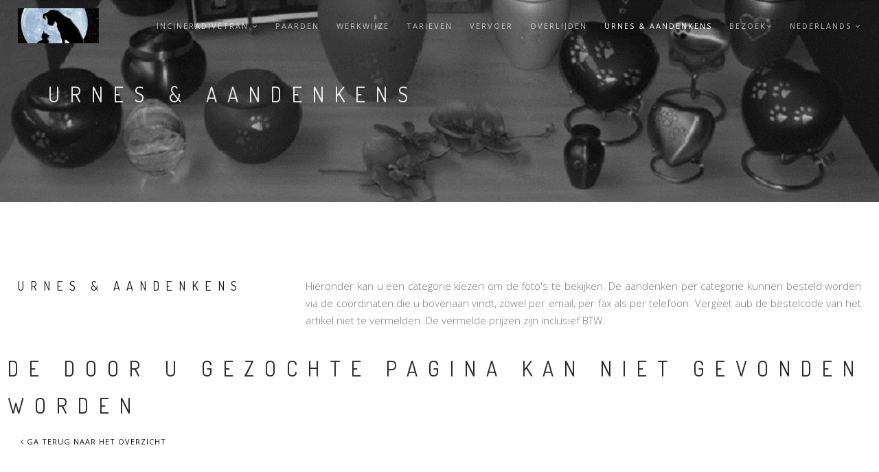

--- FILE ---
content_type: text/html; charset=utf-8
request_url: https://www.incineradivetran.be/remembrance/article/72
body_size: 17176
content:
<!DOCTYPE html>
<html lang="en">
<head>
        <title>Incinera - Divetran - Dierencrematorium</title>

    <meta name="description" />
    <meta name="keywords" content=" " />
    <meta name="author" content="Bart Vantieghem for Achates bv" />
    <meta charset="utf-8" />
    <meta name="viewport" content="width=device-width, initial-scale=1.0" />
    <link rel="shortcut icon" href="/favicon.ico">
    <link rel="apple-touch-icon" sizes="57x57" href="/images/favicon/apple-icon-57x57.png">
    <link rel="apple-touch-icon" sizes="60x60" href="/images/favicon/apple-icon-60x60.png">
    <link rel="apple-touch-icon" sizes="72x72" href="/images/favicon/apple-icon-72x72.png">
    <link rel="apple-touch-icon" sizes="76x76" href="/images/favicon/apple-icon-76x76.png">
    <link rel="apple-touch-icon" sizes="114x114" href="/images/favicon/apple-icon-114x114.png">
    <link rel="apple-touch-icon" sizes="120x120" href="/images/favicon/apple-icon-120x120.png">
    <link rel="apple-touch-icon" sizes="144x144" href="/images/favicon/apple-icon-144x144.png">
    <link rel="apple-touch-icon" sizes="152x152" href="/images/favicon/apple-icon-152x152.png">
    <link rel="apple-touch-icon" sizes="180x180" href="/images/favicon/apple-icon-180x180.png">
    <link rel="icon" type="image/png" sizes="192x192" href="/images/favicon/android-icon-192x192.png">
    <link rel="icon" type="image/png" sizes="32x32" href="/images/favicon/favicon-32x32.png">
    <link rel="icon" type="image/png" sizes="96x96" href="/images/favicon/favicon-96x96.png">
    <link rel="icon" type="image/png" sizes="16x16" href="/images/favicon/favicon-16x16.png">
    <link rel="manifest" href="/images/favicon/manifest.json">
    <link rel="stylesheet" href="/css/bootstrap.min.css">
    <link rel="stylesheet" href="/css/style.css">
    <link rel="stylesheet" href="/css/style-responsive.css">
    <link rel="stylesheet" href="/css/animate.min.css">
    <link rel="stylesheet" href="/css/vertical-rhythm.min.css">
    <link rel="stylesheet" href="/css/owl.carousel.css">
    <link rel="stylesheet" href="/css/magnific-popup.css">
    <link rel="stylesheet" href="/css/divetran.css">
    <link rel="stylesheet" href="https://cdnjs.cloudflare.com/ajax/libs/toastr.js/latest/toastr.min.css"/>
    <link rel="stylesheet" href="https://unpkg.com/leaflet@1.6.0/dist/leaflet.css" integrity="sha512-xwE/Az9zrjBIphAcBb3F6JVqxf46+CDLwfLMHloNu6KEQCAWi6HcDUbeOfBIptF7tcCzusKFjFw2yuvEpDL9wQ==" crossorigin="" />
<script type="text/javascript">!function(T,l,y){var S=T.location,k="script",D="instrumentationKey",C="ingestionendpoint",I="disableExceptionTracking",E="ai.device.",b="toLowerCase",w="crossOrigin",N="POST",e="appInsightsSDK",t=y.name||"appInsights";(y.name||T[e])&&(T[e]=t);var n=T[t]||function(d){var g=!1,f=!1,m={initialize:!0,queue:[],sv:"5",version:2,config:d};function v(e,t){var n={},a="Browser";return n[E+"id"]=a[b](),n[E+"type"]=a,n["ai.operation.name"]=S&&S.pathname||"_unknown_",n["ai.internal.sdkVersion"]="javascript:snippet_"+(m.sv||m.version),{time:function(){var e=new Date;function t(e){var t=""+e;return 1===t.length&&(t="0"+t),t}return e.getUTCFullYear()+"-"+t(1+e.getUTCMonth())+"-"+t(e.getUTCDate())+"T"+t(e.getUTCHours())+":"+t(e.getUTCMinutes())+":"+t(e.getUTCSeconds())+"."+((e.getUTCMilliseconds()/1e3).toFixed(3)+"").slice(2,5)+"Z"}(),iKey:e,name:"Microsoft.ApplicationInsights."+e.replace(/-/g,"")+"."+t,sampleRate:100,tags:n,data:{baseData:{ver:2}}}}var h=d.url||y.src;if(h){function a(e){var t,n,a,i,r,o,s,c,u,p,l;g=!0,m.queue=[],f||(f=!0,t=h,s=function(){var e={},t=d.connectionString;if(t)for(var n=t.split(";"),a=0;a<n.length;a++){var i=n[a].split("=");2===i.length&&(e[i[0][b]()]=i[1])}if(!e[C]){var r=e.endpointsuffix,o=r?e.location:null;e[C]="https://"+(o?o+".":"")+"dc."+(r||"services.visualstudio.com")}return e}(),c=s[D]||d[D]||"",u=s[C],p=u?u+"/v2/track":d.endpointUrl,(l=[]).push((n="SDK LOAD Failure: Failed to load Application Insights SDK script (See stack for details)",a=t,i=p,(o=(r=v(c,"Exception")).data).baseType="ExceptionData",o.baseData.exceptions=[{typeName:"SDKLoadFailed",message:n.replace(/\./g,"-"),hasFullStack:!1,stack:n+"\nSnippet failed to load ["+a+"] -- Telemetry is disabled\nHelp Link: https://go.microsoft.com/fwlink/?linkid=2128109\nHost: "+(S&&S.pathname||"_unknown_")+"\nEndpoint: "+i,parsedStack:[]}],r)),l.push(function(e,t,n,a){var i=v(c,"Message"),r=i.data;r.baseType="MessageData";var o=r.baseData;return o.message='AI (Internal): 99 message:"'+("SDK LOAD Failure: Failed to load Application Insights SDK script (See stack for details) ("+n+")").replace(/\"/g,"")+'"',o.properties={endpoint:a},i}(0,0,t,p)),function(e,t){if(JSON){var n=T.fetch;if(n&&!y.useXhr)n(t,{method:N,body:JSON.stringify(e),mode:"cors"});else if(XMLHttpRequest){var a=new XMLHttpRequest;a.open(N,t),a.setRequestHeader("Content-type","application/json"),a.send(JSON.stringify(e))}}}(l,p))}function i(e,t){f||setTimeout(function(){!t&&m.core||a()},500)}var e=function(){var n=l.createElement(k);n.src=h;var e=y[w];return!e&&""!==e||"undefined"==n[w]||(n[w]=e),n.onload=i,n.onerror=a,n.onreadystatechange=function(e,t){"loaded"!==n.readyState&&"complete"!==n.readyState||i(0,t)},n}();y.ld<0?l.getElementsByTagName("head")[0].appendChild(e):setTimeout(function(){l.getElementsByTagName(k)[0].parentNode.appendChild(e)},y.ld||0)}try{m.cookie=l.cookie}catch(p){}function t(e){for(;e.length;)!function(t){m[t]=function(){var e=arguments;g||m.queue.push(function(){m[t].apply(m,e)})}}(e.pop())}var n="track",r="TrackPage",o="TrackEvent";t([n+"Event",n+"PageView",n+"Exception",n+"Trace",n+"DependencyData",n+"Metric",n+"PageViewPerformance","start"+r,"stop"+r,"start"+o,"stop"+o,"addTelemetryInitializer","setAuthenticatedUserContext","clearAuthenticatedUserContext","flush"]),m.SeverityLevel={Verbose:0,Information:1,Warning:2,Error:3,Critical:4};var s=(d.extensionConfig||{}).ApplicationInsightsAnalytics||{};if(!0!==d[I]&&!0!==s[I]){var c="onerror";t(["_"+c]);var u=T[c];T[c]=function(e,t,n,a,i){var r=u&&u(e,t,n,a,i);return!0!==r&&m["_"+c]({message:e,url:t,lineNumber:n,columnNumber:a,error:i}),r},d.autoExceptionInstrumented=!0}return m}(y.cfg);function a(){y.onInit&&y.onInit(n)}(T[t]=n).queue&&0===n.queue.length?(n.queue.push(a),n.trackPageView({})):a()}(window,document,{
src: "https://js.monitor.azure.com/scripts/b/ai.2.min.js", // The SDK URL Source
crossOrigin: "anonymous", 
cfg: { // Application Insights Configuration
    connectionString: 'InstrumentationKey=446a646d-482a-4dde-bf04-85b8d5aadf1c;IngestionEndpoint=https://westeurope-5.in.applicationinsights.azure.com/;LiveEndpoint=https://westeurope.livediagnostics.monitor.azure.com/;ApplicationId=f0d0d637-8e60-4e53-9d65-f66f9545e204'
}});</script></head>
<body class="appear-animate">

    <div class="page-loader">
        <div class="loader">Loading...</div>
    </div>

    <a href="#main" class="btn skip-to-content">Skip to Content</a>

    <div class="page" id="top">
        
<nav class="main-nav dark transparent stick-fixed">
    <div class="full-wrapper relative clearfix">
        <div class="nav-logo-wrap local-scroll">
            <a href="/" class="logo">
                <img src="/images/logo-white.png?v=1" alt="Divetran Incinera - Dierencrematorium" />
            </a>
        </div>
        <div class="mobile-nav" role="button" tabindex="0">
            <i class="fa fa-bars"></i>
            <span class="sr-only">Menu</span>
        </div>

        <div class="inner-nav desktop-nav">
            <ul class="clearlist">
                <li>
                    <a href="/" class="mn-has-sub ">IncineraDivetran <i class="fa fa-angle-down"></i></a>
                    <ul class="mn-sub">
                        <li>
                            <a href="/">Wat is IncineraDivetran</a>
                        </li>
                        <li>
                            <a href="/contactme">Contacteer me </a>
                        </li>
                        <li>
                            <a href="/gdpr">Gegevensbescherming (GDPR) </a>
                        </li>
                    </ul>
                </li>
                <li>
                    <a href="/horses" class="">Paarden</a>
                </li>
                <li>
                    <a href="/howto" class="">Werkwijze</a>
                </li>
                <li>
                    <a href="/tariff" class="">Tarieven</a>
                </li>
                <li>
                    <a href="/transport" class="">Vervoer</a>
                </li>
                <li>
                    <a href="/deceased" class="">Overlijden</a>
                </li>
                <li>
                    <a href="/remembrance" class="active">Urnes &amp; Aandenkens</a>
                </li>
                <li>
                    <a href="/visit" class="mn-has-sub ">Bezoek<i class="fa fa-angle-down"></i></a>
                    <ul class="mn-sub">
                        <li>
                            <a href="/visit">Bezoek</a>
                        </li>
                        <li>
                            <a href="/visit/lokeren">Lokeren</a>
                        </li>
                    </ul>
                </li>
                <li>
                    
<a href="#" class="mn-has-sub">Nederlands <i class="fa fa-angle-down"></i></a>

<ul class="mn-sub">

    <li><a href="/language/preference?language=nl&amp;returnurl=~%252fremembrance%252farticle%252f72">Nederlands</a></li>
    <li><a href="/language/preference?language=fr&amp;returnurl=~%252fremembrance%252farticle%252f72">Français</a></li>

</ul>
                </li>
            </ul>
        </div>
    </div>
</nav>

        <main id="main">
            
<section class="page-section bg-dark-alfa-30" data-background="/images/remembrance.jpg">
    <div class="relative container align-left">
        <div class="row">
            <div class="col-md-8">
                <h1 class="hs-line-11 font-alt mb-20 mb-xs-0">Urnes &amp; aandenkens</h1>
            </div>
        </div>
    </div>
</section>

<section class="page-section">
    <div class="container-1400 relative">
        <div class="row">
            <div class="col-sm-4">
                <h3 class="section-title font-alt align-left mt-0 mb-70 mb-sm-40">Urnes &amp; aandenkens</h3>
            </div>
            <div class="section-text col-sm-8 mb-sm-50 mb-xs-30 text-justify">
                <p>
                    Hieronder kan u een categorie kiezen om de foto's te bekijken. De aandenken per categorie kunnen besteld worden via de coördinaten die u bovenaan vindt, zowel per email, per fax als per telefoon. Vergeet aub de bestelcode van het artikel niet te vermelden. De vermelde prijzen zijn inclusief BTW.
                </p>
            </div>
        </div>
        <div class="row">
            <div>
                <div class="hs-line-11 font-alt mb-10">
                    De door u gezochte pagina kan niet gevonden worden
                </div>
                                       
                <div class="local-scroll">                                        
                    <a class="btn btn-mod btn-w btn-round btn-small" href="/remembrance"><i class="fa fa-angle-left"></i> Ga terug naar het overzicht</a>                                        
                </div>
            </div>
        </div>
    </div>
</section>
        </main>

        
<footer class="small-section bg-gray-lighter footer pb-60">
    <div class="local-scroll">
        <a href="#top" class="link-to-top"><i class="fa fa-caret-up"></i></a>
    </div>
    <div class="container">
        <div class="row align-left">
            <div class="col-sm-6 col-md-3">
                <div class="widget">

                    <h5 class="widget-title font-alt">Openingsuren</h5>

                    <div class="widget-body">
                        <div class="footer-detail clearfix">
                            <p><strong>maandag - vrijdag</strong> 10:00 - 19:30</p>
                            <p><strong>zaterdag</strong> 10:00 - 17:00</p>
                        </div>
                        <br />
                        <div class="widget-text ">
                            <div class="footer-social-links mb-30">
                                <a href="https://www.facebook.com/IncineraDivetran" title="Facebook" target="_blank"><i class="fa fa-facebook"></i> <span class="sr-only">Facebook profiel</span></a>
                                <a href="https://twitter.com/incineradivetr1" title="Twitter" target="_blank"><i class="fa fa-twitter"></i> <span class="sr-only">Twitter profile</span></a>
                            </div>
                        </div>
                    </div>

                </div>
            </div>
            <div class="col-sm-6 col-md-3">
                <div class="widget">
                    <h5 class="widget-title font-alt">Vergunningen</h5>
                    <div class="widget-body">
                        <div class="footer-detail2 clearfix">
                            <p><strong>OVAM</strong> 72151/1-221</p>
                            <p><strong>BIM-IBGE</strong> ENRDA-017</p>
                            <p><strong>OWD</strong> DIVETRAVG1/12/30460/CT/AN</p>
                        </div>
                    </div>
                </div>
            </div>
            <div class="col-sm-6 col-md-3">
                <div class="widget">
                    <h5 class="widget-title font-alt">Divetran bv</h5>
                    <div class="widget-body">
                        <div class="footer-detail2 clearfix">
                            <p><strong>Adres</strong>Jan Tieboutstraat 95-99</p>
                            <p><strong>&nbsp;</strong> 1731 Zellik</p>
                            <p><strong>BTW</strong>BE0866.699.453</p>
                            <p><strong>Bank</strong>BE33 0014 3483 8346</p>
                            <p><strong></strong>BNP Paribas Fortis</p>
                        </div>
                    </div>
                </div>
            </div>
            <div class="col-sm-6 col-md-3">
                <div class="widget">
                    <h5 class="widget-title font-alt">Contactgegevens</h5>

                    <div class="widget-body">
                        <div class="footer-detail3 clearfix">
                            <p><strong><i class="fa fa-phone" alt="OVAM" title="OVAM"></i></strong>+32 2 306.19.40</p>
                            <p><strong><i class="fa fa-fax" alt="Fax" title="Fax"></i></strong>+32 2 463.49.81</p>
                            <p><strong><i class="fa fa-mobile-phone" alt="GSM" title="GSM"></i></strong>+32 473 83.30.86</p>
                            <p><strong><i class="fa fa-envelope" alt="email" title="email"></i></strong>info@incinera.be</p>
                        </div>
                    </div>
                </div>
            </div>
        </div>
        <div class="footer-copy">
            <div class="footer-made">
                &copy; 2019 - 2026 - Made with <i class="icon icon-heart"></i> by <a href="https://www.achates.be" target="_blank">Achates bv</a>..
            </div>
        </div>
    </div>
</footer>

    </div>
    <script type="text/javascript" src="https://code.jquery.com/jquery-3.5.1.min.js"></script>
    <script type="text/javascript" src="https://code.jquery.com/jquery-migrate-3.3.1.min.js"></script>    
    <script type="text/javascript" src="https://cdnjs.cloudflare.com/ajax/libs/jquery-easing/1.3.2/jquery.easing.min.js"></script>
    <script type="text/javascript" src="/js/bootstrap.min.js"></script>
    <script type="text/javascript" src="/js/SmoothScroll.js"></script>
    <script type="text/javascript" src="/js/jquery.scrollTo.min.js"></script>
    <script type="text/javascript" src="/js/jquery.localScroll.min.js"></script>
    <script type="text/javascript" src="/js/jquery.viewport.mini.js"></script>
    <script type="text/javascript" src="/js/jquery.countTo.js"></script>
    <script type="text/javascript" src="/js/jquery.appear.js"></script>
    <script type="text/javascript" src="/js/jquery.sticky.js"></script>
    <script type="text/javascript" src="/js/jquery.parallax-1.1.3.js"></script>
    <script type="text/javascript" src="/js/jquery.fitvids.js"></script>
    <script type="text/javascript" src="/js/owl.carousel.min.js"></script>
    <script type="text/javascript" src="/js/isotope.pkgd.min.js"></script>
    <script type="text/javascript" src="/js/imagesloaded.pkgd.min.js"></script>
    <script type="text/javascript" src="/js/jquery.magnific-popup.min.js"></script>
    <script type="text/javascript" src="/js/wow.min.js"></script>
    <script type="text/javascript" src="/js/masonry.pkgd.min.js"></script>
    <script type="text/javascript" src="/js/jquery.simple-text-rotator.min.js"></script>
    <script type="text/javascript" src="/js/jquery.lazyload.min.js"></script>
    <script type="text/javascript" src="/js/all.js"></script>
    <script type="text/javascript" src="/js/jquery-migrate-1.4.1.min.js"></script>
    
</body>
</html>


--- FILE ---
content_type: text/css
request_url: https://www.incineradivetran.be/css/style.css
body_size: 164047
content:
@charset "utf-8";
/*------------------------------------------------------------------
[Master Stylesheet]

Project: Rhythm
Version: 2.16
Last change: 18 June 2020
Primary use: MultiPurpose Template  
-------------------------------------------------------------------*/

@import "font-awesome.min.css";
@import "et-line.css";
@import url(https://fonts.googleapis.com/css?family=Open+Sans:400italic,700italic,400,300,700);
@import url(https://fonts.googleapis.com/css?family=Dosis:300,400,700);

/*------------------------------------------------------------------
[Table of contents]

1. Common styles
2. Page loader / .page-loader
3. Typography
4. Buttons
5. Forms fields
6. Home sections / .home-section
    6.1. Home content
    6.2. Scroll down icon
    6.3. Headings styles
7. Compact bar / .nav-bar-compact
8. Classic menu bar / .main-nav
9. Sections styles / .page-section, .small-section, .split-section
10. Alternative services / .alt-service-grid
11. Team / .team-grid
12. Features
13. Benefits (Process)
14. Counters
15. Portfolio / #portfolio
    15.1. Works filter
    15.2. Works grid
    15.3. Works full view
16. Banner section
17. Testimonial
    18.1. Logotypes
18. Post previews (news section)
19. Newsletter
20. Contact section
    20.1. Contact form
21. Bottom menu / .bot-menu
22. Google maps  /.google-map
23. Footer / .footer
24. Blog
    24.1. Pagination
    24.2. Comments
    24.3. Sidebar
25. Shop
26. Pricing
27. Shortcodes
    27.1. Owl Carousel
    27.2. Tabs
    27.3. Tabs minimal
    27.4. Alert messages
    27.5. Accordion
    27.6. Toggle
    27.7. Progress bars
    27.8. Font icons examples
    27.9. Intro page
28. Special demos
29. Bootstrap multicolumn grid


/*------------------------------------------------------------------
# [Color codes]

# Black (active elements, links, text) #111
# Gray (text) #777
# Dark #111
# Dark Lighter #252525
# Gray BG #f4f4f4
# Gray BG Lighter #f8f8f8
# Mid grey #5f5f5f
# Borders #e9e9e9

# */


/*------------------------------------------------------------------
[Typography]

Body:               14px/1.6 "Open Sans", arial, sans-serif;
Headers:            Dosis, arial, sans-serif;
Serif:              "Times New Roman", Times, serif;
Section Title:      35px/1.3 "Open Sans", arial, sans-serif;
Section Heading:    24px/1.3 "Open Sans", arial, sans-serif;
Section Text:       15px/1.7 "Open Sans", arial, sans-serif;

-------------------------------------------------------------------*/


/* ==============================
   Common styles
   ============================== */

.align-center {
    text-align: center !important;
}

.align-left {
    text-align: left !important;
}

.align-right {
    text-align: right !important;
}

.left {
    float: left !important;
}

.right {
    float: right !important;
}

.relative {
    position: relative;
}

.hidden {
    display: none;
}

.inline-block {
    display: inline-block;
}

.white {
    color: #fff !important;
}

.black {
    color: #111 !important;
}

.color {
    color: #e41919 !important;
}

.glass {
    opacity: .5;
}

;
.image-fullwidth img {
    width: 100%;
}

.stick-fixed {
    position: fixed !important;
    top: 0;
    left: 0;
}

.round {
    -webkit-border-radius: 2px !important;
    -moz-border-radius: 2px !important;
    border-radius: 2px !important;
}

::-moz-selection {
    color: #fff;
    background: #000;
}

::-webkit-selection {
    color: #fff;
    background: #000;
}

::selection {
    color: #fff;
    background: #000;
}

.animate, .animate * {
    -webkit-transition: all 0.27s cubic-bezier(0.000, 0.000, 0.580, 1.000);
    -moz-transition: all 0.27s cubic-bezier(0.000, 0.000, 0.580, 1.000);
    -o-transition: all 0.27s cubic-bezier(0.000, 0.000, 0.580, 1.000);
    -ms-transition: all 0.27s cubic-bezier(0.000, 0.000, 0.580, 1.000);
    transition: all 0.27s cubic-bezier(0.000, 0.000, 0.580, 1.000);
}

.no-animate, .no-animate * {
    -webkit-transition: 0 none !important;
    -moz-transition: 0 none !important;
    -ms-transition: 0 none !important;
    -o-transition: 0 none !important;
    transition: 0 none !important;
}

.shadow {
    -webkit-box-shadow: 0px 3px 50px rgba(0, 0, 0, .15);
    -moz-box-shadow: 0px 3px 50px rgba(0, 0, 0, .15);
    box-shadow: 0px 3px 50px rgba(0, 0, 0, .15);
}

.white-shadow {
    -webkit-box-shadow: 0px 0px 200px rgba(255, 255, 255, .2);
    -moz-box-shadow: 0px 0px 200px rgba(255, 255, 255, .2);
    box-shadow: 0px 0px 200px rgba(255, 255, 255, .2);
}

.clearlist, .clearlist li {
    list-style: none;
    padding: 0;
    margin: 0;
    background: none;
}

.full-wrapper {
    margin: 0 2%;
}

.container-fluid {
    max-width: 1170px;
    margin: 0 auto;
    padding: 0 20px;
    -webkit-box-sizing: border-box;
    -moz-box-sizing: border-box;
    box-sizing: border-box;
}

.container-1400 {
    max-width: 1400px;
    margin: 0 auto;
    padding-left: 2%;
    padding-right: 2%;
    -webkit-box-sizing: border-box;
    -moz-box-sizing: border-box;
    box-sizing: border-box;
}

html {
    overflow-y: scroll;
    -ms-overflow-style: scrollbar;
}

html, body {
    height: 100%;
    -webkit-font-smoothing: antialiased;
}

.page {
    overflow: hidden;
}

.body-masked {
    display: none;
    width: 100%;
    height: 100%;
    position: fixed;
    top: 0;
    left: 0;
    background: #fff url(../images/loader.gif) no-repeat center center;
    z-index: 100000;
}

.mask-delay {
    -webkit-animation-delay: 0.75s;
    -moz-animation-delay: 0.75s;
    animation-delay: 0.75s;
}

.mask-speed {
    -webkit-animation-duration: 0.25s !important;
    -moz-animation-duration: 0.25s !important;
    animation-duration: 0.25s !important;
}

iframe {
    border: none;
}

a, b, div, ul, li {
    -webkit-tap-highlight-color: rgba(0,0,0,0);
    -webkit-tap-highlight-color: transparent;
    -moz-outline-: none;
}

    a:focus:not(.focus-visible),
    a:active,
    section:focus,
    div:active,
    div:focus {
        -moz-outline: none;
        outline: none;
    }

        a:focus.focus-visible,
        button:focus.focus-visible,
        div:focus.focus-visible {
            -moz-outline: 2px dotted #36a367 !important;
            outline: 2px dotted #36a367 !important;
            outline-offset: 0 !important;
        }

img:not([draggable]), embed, object, video {
    max-width: 100%;
    height: auto;
}



/* ==============================
   Page loader
   ============================== */


.page-loader {
    display: block;
    width: 100%;
    height: 100%;
    position: fixed;
    top: 0;
    left: 0;
    background: #fefefe;
    z-index: 100000;
}

.loader {
    width: 50px;
    height: 50px;
    position: absolute;
    top: 50%;
    left: 50%;
    margin: -25px 0 0 -25px;
    font-size: 10px;
    text-indent: -12345px;
    border-top: 1px solid rgba(0,0,0, 0.08);
    border-right: 1px solid rgba(0,0,0, 0.08);
    border-bottom: 1px solid rgba(0,0,0, 0.08);
    border-left: 1px solid rgba(0,0,0, 0.5);
    -webkit-border-radius: 50%;
    -moz-border-radius: 50%;
    border-radius: 50%;
    -webkit-animation: spinner 700ms infinite linear;
    -moz-animation: spinner 700ms infinite linear;
    -ms-animation: spinner 700ms infinite linear;
    -o-animation: spinner 700ms infinite linear;
    animation: spinner 700ms infinite linear;
    z-index: 100001;
}

@-webkit-keyframes spinner {
    0% {
        -webkit-transform: rotate(0deg);
        -moz-transform: rotate(0deg);
        -ms-transform: rotate(0deg);
        -o-transform: rotate(0deg);
        transform: rotate(0deg);
    }

    100% {
        -webkit-transform: rotate(360deg);
        -moz-transform: rotate(360deg);
        -ms-transform: rotate(360deg);
        -o-transform: rotate(360deg);
        transform: rotate(360deg);
    }
}

@-moz-keyframes spinner {
    0% {
        -webkit-transform: rotate(0deg);
        -moz-transform: rotate(0deg);
        -ms-transform: rotate(0deg);
        -o-transform: rotate(0deg);
        transform: rotate(0deg);
    }

    100% {
        -webkit-transform: rotate(360deg);
        -moz-transform: rotate(360deg);
        -ms-transform: rotate(360deg);
        -o-transform: rotate(360deg);
        transform: rotate(360deg);
    }
}

@-o-keyframes spinner {
    0% {
        -webkit-transform: rotate(0deg);
        -moz-transform: rotate(0deg);
        -ms-transform: rotate(0deg);
        -o-transform: rotate(0deg);
        transform: rotate(0deg);
    }

    100% {
        -webkit-transform: rotate(360deg);
        -moz-transform: rotate(360deg);
        -ms-transform: rotate(360deg);
        -o-transform: rotate(360deg);
        transform: rotate(360deg);
    }
}

@keyframes spinner {
    0% {
        -webkit-transform: rotate(0deg);
        -moz-transform: rotate(0deg);
        -ms-transform: rotate(0deg);
        -o-transform: rotate(0deg);
        transform: rotate(0deg);
    }

    100% {
        -webkit-transform: rotate(360deg);
        -moz-transform: rotate(360deg);
        -ms-transform: rotate(360deg);
        -o-transform: rotate(360deg);
        transform: rotate(360deg);
    }
}



/* ==============================
   Typography
   ============================== */

body {
    color: #111;
    font-size: 14px;
    font-family: "Open Sans", arial, sans-serif;
    line-height: 1.6;
    -webkit-font-smoothing: antialiased;
}

a {
    color: #111;
    text-decoration: underline;
}

    a:hover {
        color: #888;
        text-decoration: underline;
    }

h1, h2, h3, h4, h5, h6 {
    margin-bottom: 1.3em;
    line-height: 1.4;
    font-weight: 400;
}

h1 {
    font-size: 32px;
}

h2 {
    font-size: 28px;
}

h6 {
    font-weight: 700;
}

p {
    margin: 0 0 2em 0;
}

ul, ol {
    margin: 0 0 1.5em 0;
}

blockquote {
    margin: 3em 0 3em 0;
    padding: 0;
    border: none;
    background: none;
    font-style: normal;
    line-height: 1.7;
    color: #777;
}

    blockquote p {
        margin-bottom: 1em;
        font-size: 24px;
        font-weight: 300;
        font-style: normal;
        line-height: 1.6;
    }

    blockquote footer {
        font-size: 11px;
        font-weight: 400;
        text-transform: uppercase;
        letter-spacing: 2px;
    }

dl dt {
    margin-bottom: 5px;
}

dl dd {
    margin-bottom: 15px;
}

pre {
    background-color: #f9f9f9;
    border-color: #ddd;
}

hr {
    background-color: rgba(255,255,255, .08);
}

    hr.white {
        border-color: rgba(255,255,255, .35);
        background: rgba(255,255,255, .35);
    }

    hr.black {
        border-color: rgba(0,0,0, .85);
        background: rgba(0,0,0, .85);
    }

.uppercase {
    text-transform: uppercase;
    letter-spacing: 1px;
}

.font-alt {
    font-family: Dosis, arial, sans-serif;
    text-transform: uppercase;
    letter-spacing: 0.2em;
}

.serif {
    font-family: "Times New Roman", Times, serif;
    font-style: italic;
    font-weight: normal;
}

.normal {
    font-weight: normal;
}

.strong {
    font-weight: 700 !important;
}

.lead {
    margin: 1em 0 2em 0;
    font-size: 140%;
    line-height: 1.6;
}

.text {
    font-size: 16px;
    font-weight: 300;
    color: #5f5f5f;
    line-height: 1.8;
}

    .text h1,
    .text h2,
    .text h3,
    .text h4,
    .text h5,
    .text h6 {
        color: #111;
    }

.dropcap {
    float: left;
    font-size: 3em;
    line-height: 1;
    padding: 2px 8px 2px 0;
}


.big-icon {
    display: block;
    width: 90px;
    height: 90px;
    margin: 0 auto 20px;
    border: 3px solid #fff;
    text-align: center;
    line-height: 88px;
    font-size: 32px;
    color: rgba(255,255,255, .97);
    -webkit-border-radius: 50%;
    -moz-border-radius: 50%;
    border-radius: 50%;
    -webkit-transition: all 0.27s cubic-bezier(0.000, 0.000, 0.580, 1.000);
    -moz-transition: all 0.27s cubic-bezier(0.000, 0.000, 0.580, 1.000);
    -o-transition: all 0.27s cubic-bezier(0.000, 0.000, 0.580, 1.000);
    -ms-transition: all 0.27s cubic-bezier(0.000, 0.000, 0.580, 1.000);
    transition: all 0.27s cubic-bezier(0.000, 0.000, 0.580, 1.000);
}

    .big-icon .fa-play {
        position: relative;
        left: 4px;
    }

    .big-icon.big-icon-rs {
        border: none;
        width: auto;
        height: auto;
        font-size: 96px;
    }

.big-icon-link {
    display: inline-block;
    text-decoration: none;
}

    .big-icon-link:hover {
        border-color: transparent !important;
    }

        .big-icon-link:hover .big-icon {
            border-color: #fff;
            color: #fff;
            -webkit-transition: 0 none !important;
            -moz-transition: 0 none !important;
            -ms-transition: 0 none !important;
            -o-transition: 0 none !important;
            transition: 0 none !important;
        }

    .big-icon-link:active .big-icon {
        -webkit-transform: scale(0.99);
        -moz-transform: scale(0.99);
        -o-transform: scale(0.99);
        -ms-transform: scale(0.99);
        transform: scale(0.99);
    }

.wide-heading {
    display: block;
    margin-bottom: 10px;
    font-size: 48px;
    font-weight: 400;
    letter-spacing: 0.4em;
    text-align: center;
    text-transform: uppercase;
    opacity: .9;
    -webkit-transition: all 0.27s cubic-bezier(0.000, 0.000, 0.580, 1.000);
    -moz-transition: all 0.27s cubic-bezier(0.000, 0.000, 0.580, 1.000);
    -o-transition: all 0.27s cubic-bezier(0.000, 0.000, 0.580, 1.000);
    -ms-transition: all 0.27s cubic-bezier(0.000, 0.000, 0.580, 1.000);
    transition: all 0.27s cubic-bezier(0.000, 0.000, 0.580, 1.000);
}

.big-icon-link:hover,
.big-icon-link:hover .wide-heading {
    color: #fff;
    text-decoration: none;
}

.sub-heading {
    font-size: 16px;
    font-style: italic;
    text-align: center;
    line-height: 1.3;
    color: rgba(255,255,255, .75);
}

.big-icon.black {
    color: #000;
    border-color: rgba(0,0,0, .75);
}

.big-icon-link:hover .big-icon.black {
    color: #000;
    border-color: #000;
}

.wide-heading.black {
    color: rgba(0,0,0, .87);
}

.big-icon-link.black:hover,
.big-icon-link:hover .wide-heading.black {
    color: #000;
    text-decoration: none;
}

.sub-heading.black {
    color: rgba(0,0,0, .75);
}



/* ==============================
   Buttons
   ============================== */

.btn-mod,
a.btn-mod {
    -webkit-box-sizing: border-box;
    -moz-box-sizing: border-box;
    box-sizing: border-box;
    padding: 4px 13px;
    color: #fff;
    background: rgba(34,34,34, .9);
    border: 2px solid transparent;
    font-size: 11px;
    font-weight: 400;
    text-transform: uppercase;
    text-decoration: none;
    letter-spacing: 2px;
    -webkit-border-radius: 0;
    -moz-border-radius: 0;
    border-radius: 0;
    -webkit-box-shadow: none;
    -moz-box-shadow: none;
    box-shadow: none;
    -webkit-transition: all 0.2s cubic-bezier(0.000, 0.000, 0.580, 1.000);
    -moz-transition: all 0.2s cubic-bezier(0.000, 0.000, 0.580, 1.000);
    -o-transition: all 0.2s cubic-bezier(0.000, 0.000, 0.580, 1.000);
    -ms-transition: all 0.2s cubic-bezier(0.000, 0.000, 0.580, 1.000);
    transition: all 0.2s cubic-bezier(0.000, 0.000, 0.580, 1.000);
}

    .btn-mod:hover,
    .btn-mod:focus,
    a.btn-mod:hover,
    a.btn-mod:focus {
        font-weight: 400;
        color: rgba(255,255,255, .85);
        background: rgba(0,0,0, .7);
        text-decoration: none;
        outline: none;
        border-color: transparent;
        -webkit-box-shadow: none;
        box-shadow: none;
    }

    .btn-mod:active {
        cursor: pointer !important;
        outline: none !important;
    }

    .btn-mod.btn-small {
        height: auto;
        padding: 6px 17px;
        font-size: 11px;
        letter-spacing: 1px;
    }

    .btn-mod.btn-medium {
        height: auto;
        padding: 8px 37px;
        font-size: 12px;
    }

    .btn-mod.btn-large {
        height: auto;
        padding: 12px 45px;
        font-size: 13px;
    }

    .btn-mod.btn-glass {
        color: rgba(255,255,255, .75);
        background: rgba(0,0,0, .40);
    }

        .btn-mod.btn-glass:hover,
        .btn-mod.btn-glass:focus {
            color: rgba(255,255,255, 1);
            background: rgba(0,0,0, 1);
        }

    .btn-mod.btn-border {
        color: #151515;
        border: 2px solid #151515;
        background: transparent;
    }

        .btn-mod.btn-border:hover,
        .btn-mod.btn-border:focus {
            color: #fff;
            border-color: transparent;
            background: #000;
        }

    .btn-mod.btn-border-c {
        color: #e41919;
        border: 2px solid #e41919;
        background: transparent;
    }

        .btn-mod.btn-border-c:hover,
        .btn-mod.btn-border-c:focus {
            color: #fff;
            border-color: transparent;
            background: #e41919;
        }

    .btn-mod.btn-border-w {
        color: #fff;
        border: 2px solid rgba(255,255,255, .75);
        background: transparent;
    }

        .btn-mod.btn-border-w:hover,
        .btn-mod.btn-border-w:focus {
            color: #111;
            border-color: transparent;
            background: #fff;
        }

    .btn-mod.btn-w {
        color: #111;
        background: rgba(255,255,255, .8);
    }

        .btn-mod.btn-w:hover,
        .btn-mod.btn-w:focus {
            color: #111;
            background: #fff;
        }

    .btn-mod.btn-w-color {
        color: #e41919;
        background: #fff;
    }

        .btn-mod.btn-w-color:hover,
        .btn-mod.btn-w-color:focus {
            color: #151515;
            background: #fff;
        }

    .btn-mod.btn-gray {
        color: #777;
        background: #e5e5e5;
    }

        .btn-mod.btn-gray:hover,
        .btn-mod.btn-gray:focus {
            color: #444;
            background: #d5d5d5;
        }

    .btn-mod.btn-color {
        color: #fff;
        background: #e41919;
    }

        .btn-mod.btn-color:hover,
        .btn-mod.btn-color:focus {
            color: #fff;
            background: #e41919;
            opacity: .85;
        }

    .btn-mod.btn-circle {
        -webkit-border-radius: 30px;
        -moz-border-radius: 30px;
        border-radius: 30px;
    }

    .btn-mod.btn-round {
        -webkit-border-radius: 2px;
        -moz-border-radius: 2px;
        border-radius: 2px;
    }

.btn-icon {
    position: relative;
    border: none;
    overflow: hidden;
}

    .btn-icon.btn-small {
        overflow: hidden;
    }

    .btn-icon > span {
        width: 100%;
        height: 50px;
        line-height: 50px;
        margin-top: -25px;
        position: absolute;
        top: 50%;
        left: 0;
        color: #777;
        font-size: 48px;
        opacity: .2;
        -webkit-transition: all 0.2s cubic-bezier(0.000, 0.000, 0.580, 1.000);
        -moz-transition: all 0.2s cubic-bezier(0.000, 0.000, 0.580, 1.000);
        -o-transition: all 0.2s cubic-bezier(0.000, 0.000, 0.580, 1.000);
        -ms-transition: all 0.2s cubic-bezier(0.000, 0.000, 0.580, 1.000);
        transition: all 0.2s cubic-bezier(0.000, 0.000, 0.580, 1.000);
    }

    .btn-icon:hover > span {
        opacity: 0;
        -webkit-transform: scale(2);
        -moz-transform: scale(2);
        -o-transform: scale(2);
        -ms-transform: scale(2);
        transform: scale(2);
    }

    .btn-icon > span.white {
        color: #fff;
    }

    .btn-icon > span.black {
        color: #000;
    }

.btn-full {
    width: 100%;
}


/* ==============================
   Forms fields
   ============================== */

.form input[type="text"],
.form input[type="email"],
.form input[type="number"],
.form input[type="url"],
.form input[type="search"],
.form input[type="tel"],
.form input[type="password"],
.form input[type="date"],
.form input[type="color"],
.form select {
    display: inline-block;
    height: 27px;
    vertical-align: middle;
    font-size: 11px;
    font-weight: 400;
    /*text-transform: uppercase;*/
    letter-spacing: 1px;
    color: #777;
    border: 1px solid rgba(0,0,0, .1);
    padding-left: 7px;
    padding-right: 7px;
    -webkit-border-radius: 0;
    -moz-border-radius: 0;
    border-radius: 0;
    -webkit-box-shadow: none;
    -moz-box-shadow: none;
    box-shadow: none;
    -moz-box-sizing: border-box;
    -webkit-box-sizing: border-box;
    box-sizing: border-box;
    -webkit-transition: all 0.2s cubic-bezier(0.000, 0.000, 0.580, 1.000);
    -moz-transition: all 0.2s cubic-bezier(0.000, 0.000, 0.580, 1.000);
    -o-transition: all 0.2s cubic-bezier(0.000, 0.000, 0.580, 1.000);
    -ms-transition: all 0.2s cubic-bezier(0.000, 0.000, 0.580, 1.000);
    transition: all 0.2s cubic-bezier(0.000, 0.000, 0.580, 1.000);
}

.form select {
    font-size: 12px;
}

    .form select[multiple] {
        height: auto;
    }

    .form input[type="text"]:hover,
    .form input[type="email"]:hover,
    .form input[type="number"]:hover,
    .form input[type="url"]:hover,
    .form input[type="search"]:hover,
    .form input[type="tel"]:hover,
    .form input[type="password"]:hover,
    .form input[type="date"]:hover,
    .form input[type="color"]:hover,
    .form select:hover {
        border-color: rgba(0,0,0, .2);
    }

    .form input[type="text"]:focus,
    .form input[type="email"]:focus,
    .form input[type="number"]:focus,
    .form input[type="url"]:focus,
    .form input[type="search"]:focus,
    .form input[type="tel"]:focus,
    .form input[type="password"]:focus,
    .form input[type="date"]:focus,
    .form input[type="color"]:focus,
    .form select:focus {
        color: #111;
        border-color: rgba(0,0,0, .7);
        -webkit-box-shadow: 0 0 3px rgba(0,0,0, .3);
        -moz-box-shadow: 0 0 3px rgba(0,0,0, .3);
        box-shadow: 0 0 3px rgba(0,0,0, .3);
        outline: none;
    }

    .form input[type="text"].input-lg,
    .form input[type="email"].input-lg,
    .form input[type="number"].input-lg,
    .form input[type="url"].input-lg,
    .form input[type="search"].input-lg,
    .form input[type="tel"].input-lg,
    .form input[type="password"].input-lg,
    .form input[type="date"].input-lg,
    .form input[type="color"].input-lg,
    .form select.input-lg {
        height: 46px;
        padding-left: 15px;
        padding-right: 15px;
        font-size: 13px;
    }

    .form input[type="text"].input-md,
    .form input[type="email"].input-md,
    .form input[type="number"].input-md,
    .form input[type="url"].input-md,
    .form input[type="search"].input-md,
    .form input[type="tel"].input-md,
    .form input[type="password"].input-md,
    .form input[type="date"].input-md,
    .form input[type="color"].input-md,
    .form select.input-md {
        height: 37px;
        padding-left: 13px;
        padding-right: 13px;
        font-size: 12px;
    }

    .form input[type="text"].input-sm,
    .form input[type="email"].input-sm,
    .form input[type="number"].input-sm,
    .form input[type="url"].input-sm,
    .form input[type="search"].input-sm,
    .form input[type="tel"].input-sm,
    .form input[type="password"].input-sm,
    .form input[type="date"].input-sm,
    .form input[type="color"].input-sm,
    .form select.input-sm {
        height: 31px;
        padding-left: 10px;
        padding-right: 10px;
    }

.form textarea {
    font-size: 12px;
    font-weight: 400;
    /*text-transform: uppercase !important;*/
    letter-spacing: 1px;
    color: #777;
    border-color: rgba(0,0,0, .1);
    outline: none;
    -webkit-box-shadow: none;
    -moz-box-shadow: none;
    box-shadow: none;
    -webkit-border-radius: 0;
    -moz-border-radius: 0;
    border-radius: 0;
}

    .form textarea:hover {
        border-color: rgba(0,0,0, .2);
    }

    .form textarea:focus {
        color: #111;
        border-color: rgba(0,0,0, .7);
        -webkit-box-shadow: 0 0 3px rgba(21,21,21, .3);
        -moz-box-shadow: 0 0 3px rgba(21,21,21, .3);
        box-shadow: 0 0 3px rgba(21,21,21, .3);
    }

.form .form-group {
    margin-bottom: 10px;
}

.form input.error {
    border-color: #e41919;
}

.form div.error {
    margin-top: 20px;
    padding: 13px 20px;
    text-align: center;
    background: rgba(228,25,25, .75);
    color: #fff;
}

    .form div.error a,
    .form div.error a:hover {
        color: #fff;
    }

.form div.success {
    margin-top: 20px;
    padding: 13px 20px;
    text-align: center;
    background: rgba(50,178,95, .75);
    color: #fff;
}

.form-tip {
    font-size: 11px;
    color: #aaa;
}

    .form-tip .fa {
        font-size: 12px;
    }


/* ==============================
   Home sections
   ============================== */

/*
 * Header common styles
 */

.home-section {
    width: 100%;
    display: block;
    position: relative;
    overflow: hidden;
    background-repeat: no-repeat;
    background-attachment: fixed;
    background-position: center center;
    -webkit-background-size: cover;
    -moz-background-size: cover;
    -o-background-size: cover;
    background-size: cover;
}

.home-content {
    display: table;
    width: 100%;
    height: 100%;
    text-align: center;
}


/* Home content */

.home-content {
    position: relative;
}

.home-text {
    display: table-cell;
    height: 100%;
    vertical-align: middle;
}

/* Scroll down icon */

@-webkit-keyframes scroll-down-anim {
    0% {
        bottom: 2px;
    }

    50% {
        bottom: 7px;
    }

    100% {
        bottom: 2px;
    }
}

@-moz-keyframes scroll-down-anim {
    0% {
        bottom: 2px;
    }

    50% {
        bottom: 7px;
    }

    100% {
        bottom: 2px;
    }
}

@-o-keyframes scroll-down-anim {
    0% {
        bottom: 2px;
    }

    50% {
        bottom: 7px;
    }

    100% {
        bottom: 2px;
    }
}

@keyframes scroll-down-anim {
    0% {
        bottom: 2px;
    }

    50% {
        bottom: 7px;
    }

    100% {
        bottom: 2px;
    }
}

.scroll-down {
    width: 40px;
    height: 40px;
    margin-left: -20px;
    position: absolute;
    bottom: 20px;
    left: 50%;
    text-align: center;
    text-decoration: none;
    -webkit-transition: all 500ms cubic-bezier(0.250, 0.460, 0.450, 0.940);
    -moz-transition: all 500ms cubic-bezier(0.250, 0.460, 0.450, 0.940);
    -o-transition: all 500ms cubic-bezier(0.250, 0.460, 0.450, 0.940);
    transition: all 500ms cubic-bezier(0.250, 0.460, 0.450, 0.940);
}

    .scroll-down:before {
        display: block;
        content: "";
        width: 20px;
        height: 20px;
        margin: 0 0 0 -10px;
        position: absolute;
        bottom: 0;
        left: 50%;
        background: #fff;
        -webkit-border-radius: 2px;
        -moz-border-radius: 2px;
        border-radius: 2px;
        -webkit-transform: rotate(45deg);
        -moz-transform: rotate(45deg);
        -o-transform: rotate(45deg);
        -ms-transform: rotate(45deg);
        transform: rotate(45deg);
        -webkit-transition: all 500ms cubic-bezier(0.250, 0.460, 0.450, 0.940);
        -moz-transition: all 500ms cubic-bezier(0.250, 0.460, 0.450, 0.940);
        -o-transition: all 500ms cubic-bezier(0.250, 0.460, 0.450, 0.940);
        transition: all 500ms cubic-bezier(0.250, 0.460, 0.450, 0.940);
        z-index: 1;
    }

    .scroll-down:hover:before {
        opacity: .6;
    }


.scroll-down-icon {
    display: block;
    width: 10px;
    height: 10px;
    margin-left: -5px;
    position: absolute;
    left: 50%;
    bottom: 4px;
    color: #111;
    font-size: 15px;
    -webkit-animation: scroll-down-anim 1s infinite;
    -moz-animation: scroll-down-anim 1s infinite;
    -o-animation: scroll-down-anim 1s infinite;
    animation: scroll-down-anim 1s infinite;
    z-index: 2;
}


/*
 * HTML5 BG VIdeo
 */

.bg-video-wrapper {
    position: absolute;
    width: 100%;
    height: 100%;
    top: 0px;
    left: 0px;
    z-index: 0;
}

.bg-video-overlay {
    position: absolute;
    width: 100%;
    height: 100%;
    top: 0px;
    left: 0px;
}

.bg-video-wrapper video {
    max-width: inherit;
    height: inherit;
    z-index: 0;
}

a.bg-video-button-muted {
    display: block;
    width: 1em;
    height: 1em;
    position: absolute;
    bottom: 15px;
    left: 15px;
    font-size: 28px;
    line-height: 1;
    color: #fff;
    opacity: .75;
    z-index: 1000;
}


/* 
 * Headings styles
 */


.hs-wrap {
    max-width: 570px;
    margin: 0 auto;
    padding: 47px 30px 53px;
    position: relative;
    text-align: center;
    -moz-box-sizing: border-box;
    -webkit-box-sizing: border-box;
    box-sizing: border-box;
    border: 1px solid rgba(255,255,255, .5);
}

.hs-wrap-1 {
    max-width: 350px;
    margin: 0 auto;
    position: relative;
    text-align: center;
    -moz-box-sizing: border-box;
    -webkit-box-sizing: border-box;
    box-sizing: border-box;
}

.hs-line-1 {
    margin-top: 0;
    position: relative;
    text-transform: uppercase;
    font-size: 30px;
    font-weight: 400;
    letter-spacing: 51px;
    color: #fff;
    opacity: .9;
}

.hs-line-2 {
    margin-top: 0;
    position: relative;
    font-size: 72px;
    font-weight: 400;
    text-transform: uppercase;
    letter-spacing: 0.085em;
    line-height: 1.3;
    color: rgba(255,255,255, .85);
}

.hs-line-3 {
    margin-top: 0;
    position: relative;
    font-size: 13px;
    font-weight: 700;
    text-transform: uppercase;
    letter-spacing: 2px;
    color: rgba(255,255,255, .7);
}

.hs-line-4 {
    margin-top: 0;
    position: relative;
    font-size: 14px;
    font-weight: 400;
    text-transform: uppercase;
    letter-spacing: 3px;
    color: rgba(255,255,255, .85);
}

.hs-line-5 {
    margin-top: 0;
    position: relative;
    font-size: 62px;
    font-weight: 400;
    line-height: 1.2;
    text-transform: uppercase;
    letter-spacing: 0.32em;
    opacity: .85;
}

.hs-line-6 {
    margin-top: 0;
    position: relative;
    font-size: 19px;
    font-weight: 300;
    line-height: 1.2;
    opacity: .35;
}

    .hs-line-6.no-transp {
        opacity: 1;
    }

.hs-line-7 {
    margin-top: 0;
    position: relative;
    font-size: 64px;
    font-weight: 800;
    text-transform: uppercase;
    letter-spacing: 2px;
    line-height: 1.2;
}

.hs-line-8 {
    margin-top: 0;
    position: relative;
    font-size: 16px;
    font-weight: 400;
    letter-spacing: 0.3em;
    line-height: 1.2;
    opacity: .75;
}

    .hs-line-8.no-transp {
        opacity: 1;
    }

.hs-line-9 {
    margin-top: 0;
    position: relative;
    font-size: 96px;
    font-weight: 800;
    text-transform: uppercase;
    letter-spacing: 2px;
    line-height: 1.2;
}

.hs-line-10 {
    margin-top: 0;
    display: inline-block;
    position: relative;
    padding: 15px 24px;
    background: rgba(0,0,0, .75);
    font-size: 12px;
    font-weight: 400;
    text-transform: uppercase;
    letter-spacing: 2px;
    color: rgba(255,255,255, .85);
}

    .hs-line-10 > span {
        margin: 0 10px;
    }

    .hs-line-10.highlight {
        background: #e41919;
        opacity: .65;
    }

    .hs-line-10.transparent {
        background: none;
        color: #aaa;
        padding: 0;
    }

.hs-line-11 {
    margin-top: 0;
    position: relative;
    font-size: 30px;
    font-weight: 400;
    text-transform: uppercase;
    letter-spacing: 0.5em;
    line-height: 1.8;
    opacity: .9;
}

.hs-line-12 {
    margin-top: 0;
    position: relative;
    font-size: 80px;
    font-weight: 400;
    line-height: 1.2;
    text-transform: uppercase;
    letter-spacing: 0.4em;
}

.hs-line-13 {
    margin-top: 0;
    position: relative;
    font-size: 96px;
    font-weight: 400;
    line-height: 1;
    text-transform: uppercase;
    letter-spacing: 0.3em;
}

.hs-line-14 {
    margin-top: 0;
    position: relative;
    font-size: 48px;
    font-weight: 400;
    line-height: 1.4;
    text-transform: uppercase;
    letter-spacing: 0.7em;
}

.hs-line-15 {
    margin-top: 0;
    position: relative;
    font-size: 36px;
    font-weight: 400;
    text-transform: uppercase;
    letter-spacing: 0.2em;
    line-height: 1.3;
}

.no-transp {
    opacity: 1 !important;
}

.fullwidth-galley-content {
    position: absolute;
    top: 0;
    left: 0;
    width: 100%;
    z-index: 25;
}

/* ==============================
   Top bar
   ============================== */

.top-bar {
    min-height: 40px;
    background: #fbfbfb;
    border-bottom: 1px solid rgba(0,0,0, .05);
    font-size: 11px;
    letter-spacing: 1px;
}

/*
 * Top links
 */

.top-links {
    list-style: none;
    margin: 0;
    padding: 0;
    text-transform: uppercase;
}

    .top-links li {
        float: left;
        border-left: 1px solid rgba(0,0,0, .05);
    }

        .top-links li:last-child {
            border-right: 1px solid rgba(0,0,0, .05);
        }

        .top-links li .fa {
            font-size: 14px;
            position: relative;
            top: 1px;
        }

        .top-links li .tooltip {
            text-transform: none;
            letter-spacing: normal;
            z-index: 2003;
        }

        .top-links li a {
            display: block;
            min-width: 40px;
            height: 40px;
            line-height: 40px;
            padding: 0 10px;
            text-decoration: none;
            text-align: center;
            color: #999;
            -webkit-box-sizing: border-box;
            -moz-box-sizing: border-box;
            box-sizing: border-box;
            -webkit-transition: all 0.1s cubic-bezier(0.000, 0.000, 0.580, 1.000);
            -moz-transition: all 0.1s cubic-bezier(0.000, 0.000, 0.580, 1.000);
            -o-transition: all 0.1s cubic-bezier(0.000, 0.000, 0.580, 1.000);
            -ms-transition: all 0.1s cubic-bezier(0.000, 0.000, 0.580, 1.000);
            transition: all 0.1s cubic-bezier(0.000, 0.000, 0.580, 1.000);
        }

            .top-links li a:hover {
                color: #555;
                background-color: rgba(0,0,0, .02);
            }

/*
 * Top bar dark
 */

.top-bar.dark {
    background-color: #333;
    border-bottom: none;
}

    .top-bar.dark .top-links li,
    .top-bar.dark .top-links li:last-child {
        border-color: rgba(255,255,255, .07);
    }

        .top-bar.dark .top-links li a {
            color: #aaa;
        }

            .top-bar.dark .top-links li a:hover {
                color: #ccc;
                background-color: rgba(255,255,255, .05);
            }


/* ==============================
   Classic menu bar
   ============================== */


/* Logo (in navigation panel)*/

.nav-logo-wrap {
    float: left;
    margin-right: 20px;
}

    .nav-logo-wrap .logo {
        display: table-cell;
        vertical-align: middle;
        max-width: 118px;
        height: 75px;
        -webkit-transition: all 0.27s cubic-bezier(0.000, 0.000, 0.580, 1.000);
        -moz-transition: all 0.27s cubic-bezier(0.000, 0.000, 0.580, 1.000);
        -o-transition: all 0.27s cubic-bezier(0.000, 0.000, 0.580, 1.000);
        -ms-transition: all 0.27s cubic-bezier(0.000, 0.000, 0.580, 1.000);
        transition: all 0.27s cubic-bezier(0.000, 0.000, 0.580, 1.000);
    }

        .nav-logo-wrap .logo img {
            max-height: 100%;
        }

        .nav-logo-wrap .logo:before,
        .nav-logo-wrap .logo:after {
            display: none;
        }

.logo,
a.logo:hover {
    font-family: Dosis, arial, sans-serif;
    font-size: 18px;
    font-weight: 400 !important;
    text-transform: uppercase;
    letter-spacing: 0.2em;
    text-decoration: none;
    color: rgba(0,0,0, .9);
}

/*
 * Desktop nav
 */

.main-nav {
    width: 100%;
    height: 75px !important;
    position: relative;
    top: 0;
    left: 0;
    text-align: left;
    background: rgba(255,255,255, .97);
    -webkit-box-shadow: 0 1px 0 rgba(0,0,0,.05);
    -moz-box-shadow: 0 1px 0 rgba(0,0,0,.05);
    box-shadow: 0 1px 0 rgba(0,0,0,.05);
    z-index: 1030;
    -webkit-transition: height 0.27s cubic-bezier(0.000, 0.000, 0.580, 1.000);
    -moz-transition: height 0.27s cubic-bezier(0.000, 0.000, 0.580, 1.000);
    -o-transition: height 0.27s cubic-bezier(0.000, 0.000, 0.580, 1.000);
    -ms-transition: height 0.27s cubic-bezier(0.000, 0.000, 0.580, 1.000);
    transition: height 0.27s cubic-bezier(0.000, 0.000, 0.580, 1.000);
}


.small-height {
    height: 55px !important;
}

    .small-height .inner-nav ul li a {
        height: 55px !important;
        line-height: 55px !important;
    }

.inner-nav {
    display: inline-block;
    position: relative;
    float: right;
}

    .inner-nav ul {
        float: right;
        margin: auto;
        font-size: 11px;
        font-weight: 400;
        letter-spacing: 1px;
        text-transform: uppercase;
        text-align: center;
        line-height: 1.3;
    }

        .inner-nav ul li {
            float: left;
            margin-left: 30px;
            position: relative;
        }

            .inner-nav ul li a {
                color: #777;
                letter-spacing: 2px;
                display: inline-block;
                -moz-box-sizing: border-box;
                -webkit-box-sizing: border-box;
                box-sizing: border-box;
                text-decoration: none;
                -webkit-transition: all 0.27s cubic-bezier(0.000, 0.000, 0.580, 1.000);
                -moz-transition: all 0.27s cubic-bezier(0.000, 0.000, 0.580, 1.000);
                -o-transition: all 0.27s cubic-bezier(0.000, 0.000, 0.580, 1.000);
                -ms-transition: all 0.27s cubic-bezier(0.000, 0.000, 0.580, 1.000);
                transition: all 0.27s cubic-bezier(0.000, 0.000, 0.580, 1.000);
            }

        .inner-nav ul > li:first-child > a {
        }

        .inner-nav ul li a:hover,
        .inner-nav ul li a.active {
            color: #000;
            text-decoration: none;
        }



/* Menu sub */

.mn-sub {
    display: none;
    width: 200px;
    position: absolute;
    top: 100%;
    left: 0;
    padding: 0;
    background: rgba(30,30,30, .97);
}

    .mn-sub li {
        display: block;
        width: 100%;
        margin: 0 !important;
    }

.inner-nav ul li .mn-sub li a {
    display: block;
    width: 100%;
    height: auto !important;
    line-height: 1.3 !important;
    position: relative;
    -moz-box-sizing: border-box;
    box-sizing: border-box;
    margin: 0;
    padding: 11px 15px;
    font-size: 13px;
    text-align: left;
    text-transform: none;
    border-left: none;
    border-right: none;
    letter-spacing: 0;
    color: #b0b0b0 !important;
    outline-offset: -2px !important;
    cursor: pointer;
}

.mobile-on .mn-has-multi > li:last-child > a {
    border-bottom: 1px solid rgba(255,255,255, .065) !important;
}

.mn-sub li a:hover,
.inner-nav ul li .mn-sub li a:hover,
.mn-sub li a.active {
    background: rgba(255,255,255, .09);
    color: #f5f5f5 !important;
}

.mn-sub li ul {
    left: 100%;
    right: auto;
    top: 0;
    border-left: 1px solid rgba(255,255,255, .07);
}

.inner-nav > ul > li:last-child .mn-sub,
.inner-nav li .mn-sub.to-left {
    left: auto;
    right: 0;
}

.inner-nav li:last-child .mn-sub li ul,
.inner-nav li .mn-sub li ul.to-left {
    left: auto;
    right: 100%;
    top: 0;
    border-left: none;
    border-right: 1px solid rgba(255,255,255, .07);
}

.mobile-on .inner-nav li:last-child .mn-sub li ul {
    left: auto;
    right: auto;
    top: 0;
}

.mn-wrap {
    padding: 8px;
}

/* Menu sub multi */

.mn-has-multi {
    width: auto !important;
    padding: 15px;
    text-align: left;
    white-space: nowrap;
}

.mn-sub-multi {
    width: 190px !important;
    overflow: hidden;
    white-space: normal;
    float: none !important;
    display: inline-block !important;
    vertical-align: top;
}

    .mn-sub-multi > ul {
        width: auto;
        margin: 0;
        padding: 0;
        float: none;
    }

.mn-group-title {
    font-weight: 700;
    text-transform: uppercase;
    color: #fff !important;
}

    .mn-group-title:hover {
        background: none !important;
    }

.mobile-on .mn-sub-multi > ul {
    left: auto;
    right: auto;
    border: none;
}

.mobile-on .mn-sub-multi {
    display: block;
    width: 100% !important;
}


    .mobile-on .mn-sub-multi > ul > li:last-child > a {
        border: none !important;
    }

.mobile-on .mn-sub > li:last-child > a {
    border: none !important;
}

.mobile-on .mn-sub-multi:last-child > ul {
    border-bottom: none !important;
}

/*
 * Mobile nav
 */

.mobile-on .desktop-nav {
    display: none;
    width: 100%;
    position: absolute;
    top: 100%;
    left: 0;
    padding: 0 15px;
    z-index: 100;
}

.mobile-on .full-wrapper .desktop-nav {
    padding: 0;
}


.mobile-on .desktop-nav ul {
    width: 100%;
    float: none;
    background: rgba(18,18,18, .97);
    position: relative;
    overflow-x: hidden;
}

.mobile-on .desktop-nav > ul {
    overflow-y: auto;
}

.mobile-on .desktop-nav ul li {
    display: block;
    float: none !important;
    overflow: hidden;
}

    .mobile-on .desktop-nav ul li ul {
        padding: 0;
        border-bottom: 1px solid rgba(255,255,255, .1);
    }

    .mobile-on .desktop-nav ul li a {
        display: block;
        width: 100%;
        height: 38px !important;
        line-height: 38px !important;
        position: relative;
        -webkit-box-sizing: border-box;
        -moz-box-sizing: border-box;
        box-sizing: border-box;
        padding: 0 10px;
        text-align: left;
        border-left: none;
        border-right: none;
        border-bottom: 1px solid rgba(255,255,255, .065);
        color: #999;
        letter-spacing: 1px;
        cursor: pointer;
    }

        .mobile-on .desktop-nav ul li a:hover,
        .mobile-on .desktop-nav ul li a.active {
            background: rgba(255,255,255, .03);
            color: #ddd;
        }

        .mobile-on .desktop-nav ul li a:focus {
            outline-offset: -2px !important;
        }


/* Menu sub */

.mobile-on .mn-has-sub > .fa {
    display: block;
    width: 18px;
    height: 18px;
    font-size: 14px;
    line-height: 16px;
    position: absolute;
    top: 50%;
    right: 10px;
    margin-top: -8px;
    text-align: center;
    border: 1px solid rgba(255,255,255, .1);
    -webkit-border-radius: 50%;
    -moz-border-radius: 50%;
    border-radius: 50%;
}

.mobile-on .js-opened > .mn-has-sub > .fa {
    border-color: rgba(255,255,255, .4);
    line-height: 14px;
}

.mobile-on .inner-nav li {
    margin: 0 !important;
}

.mobile-on .mn-sub {
    display: none;
    opacity: 0;
    position: relative;
    left: 0 !important;
    right: 0;
    top: 0;
    bottom: 0;
    border-left: none !important;
    border-right: none !important;
    border-top: none;
    z-index: 10;
}

    .mobile-on .mn-sub li {
        padding-left: 10px;
    }


.inner-nav li.js-opened .mn-sub {
    opacity: 1;
}


.mobile-nav {
    display: none;
    float: right;
    vertical-align: middle;
    font-size: 11px;
    font-weight: 400;
    text-transform: uppercase;
    border-left: 1px solid rgba(0,0,0, .05);
    border-right: 1px solid rgba(0,0,0, .05);
    cursor: pointer;
    -webkit-user-select: none;
    -moz-user-select: none;
    -ms-user-select: none;
    -o-user-select: none;
    user-select: none;
    -webkit-transition: all 0.27s cubic-bezier(0.000, 0.000, 0.580, 1.000);
    -moz-transition: all 0.27s cubic-bezier(0.000, 0.000, 0.580, 1.000);
    -o-transition: all 0.27s cubic-bezier(0.000, 0.000, 0.580, 1.000);
    -ms-transition: all 0.27s cubic-bezier(0.000, 0.000, 0.580, 1.000);
    transition: all 0.27s cubic-bezier(0.000, 0.000, 0.580, 1.000);
    -webkit-transition-property: background, color;
    -moz-transition-property: background, color;
    -o-transition-property: background, color;
    transition-property: background, color;
}

    .mobile-nav:hover,
    .mobile-nav.active {
        background: #fff;
        color: #777;
    }

    .mobile-nav:active {
        -webkit-box-shadow: 0 0 35px rgba(0,0,0,.05) inset;
        -moz-box-shadow: 0 0 35px rgba(0,0,0,.05) inset;
        box-shadow: 0 0 35px rgba(0,0,0,.05) inset;
    }

.no-js .mobile-nav {
    width: 55px;
    height: 55px;
}

.mobile-on .mobile-nav {
    display: table;
}

.mobile-nav .fa {
    height: 100%;
    display: table-cell;
    vertical-align: middle;
    text-align: center;
    font-size: 21px;
}

/* Menu sub multi */

.mobile-on .mn-has-multi {
    width: auto;
    padding: 0;
    text-align: left;
    white-space: normal;
}

.mobile-on .mn-sub {
    width: 100%;
    float: none;
    position: relative;
    overflow-x: hidden;
}

/*
 * Dark panel style
 */

.main-nav.dark {
    background-color: rgba(10,10,10, .95);
    -webkit-box-shadow: none;
    -moz-box-shadow: none;
    box-shadow: none;
}

    .main-nav.dark .inner-nav ul > li > a {
        color: rgba(255,255,255, .7);
    }

        .main-nav.dark .inner-nav ul > li > a:hover,
        .main-nav.dark .inner-nav ul > li > a.active {
            color: #fff;
        }

    .main-nav.dark .mobile-nav {
        background-color: transparent;
        border-color: transparent;
        color: rgba(255,255,255, .9);
    }

        .main-nav.dark .mobile-nav:hover,
        .main-nav.dark .mobile-nav.active {
            color: #fff;
        }

.main-nav.mobile-on.dark .inner-nav {
    border-top: 1px solid rgba(100,100,100, .4);
}

.main-nav.dark .logo,
.main-nav.dark a.logo:hover {
    font-size: 18px;
    font-weight: 800;
    text-transform: uppercase;
    text-decoration: none;
    color: rgba(255,255,255, .9);
}

.main-nav.dark .mn-sub {
    -webkit-box-shadow: none;
    -moz-box-shadow: none;
    box-shadow: none;
}

.main-nav.dark .mn-soc-link {
    border: 1px solid rgba(255,255,255, .2);
}

    .main-nav.dark .mn-soc-link:hover {
        border: 1px solid rgba(255,255,255, .3);
    }

/*
 * Transparent panel style
 */

.main-nav.transparent {
    background: transparent !important;
}

.main-nav.js-transparent {
    -webkit-transition: all 0.27s cubic-bezier(0.000, 0.000, 0.580, 1.000);
    -moz-transition: all 0.27s cubic-bezier(0.000, 0.000, 0.580, 1.000);
    -o-transition: all 0.27s cubic-bezier(0.000, 0.000, 0.580, 1.000);
    -ms-transition: all 0.27s cubic-bezier(0.000, 0.000, 0.580, 1.000);
    transition: all 0.27s cubic-bezier(0.000, 0.000, 0.580, 1.000);
}


/* 
 * Centered menu 
 */

.mn-centered {
    text-align: center;
}

    .mn-centered .inner-nav {
        float: none;
    }

        .mn-centered .inner-nav > ul {
            float: none;
            display: inline-block;
            margin-left: auto;
            margin-right: auto;
        }

            .mn-centered .inner-nav > ul > li:first-child {
                margin-left: 0;
            }

    .mn-centered .mobile-nav {
        float: none;
        margin-left: auto;
        margin-right: auto;
    }

/* 
 * Aligned left menu 
 */

.mn-align-left {
}

    .mn-align-left .inner-nav {
        float: none;
        width: 100%;
    }

        .mn-align-left .inner-nav > ul {
            float: none;
            margin-left: auto;
            margin-right: auto;
        }

            .mn-align-left .inner-nav > ul > li:first-child {
                margin-left: 0;
            }

    .mn-align-left .mobile-nav {
        float: none;
        margin-left: auto;
        margin-right: auto;
    }

/*
 * Menu social links
 */

.mn-soc-link {
    width: 34px;
    height: 34px;
    line-height: 33px;
    text-align: center;
    font-size: 12px;
    display: inline-block;
    border: 1px solid rgba(0,0,0, .1);
    -webkit-border-radius: 50%;
    -moz-border-radius: 50%;
    border-radius: 50%;
    -webkit-transition: all 0.27s cubic-bezier(0.000, 0.000, 0.580, 1.000);
    -moz-transition: all 0.27s cubic-bezier(0.000, 0.000, 0.580, 1.000);
    -o-transition: all 0.27s cubic-bezier(0.000, 0.000, 0.580, 1.000);
    -ms-transition: all 0.27s cubic-bezier(0.000, 0.000, 0.580, 1.000);
    transition: all 0.27s cubic-bezier(0.000, 0.000, 0.580, 1.000);
}

    .mn-soc-link:hover {
        border: 1px solid rgba(0,0,0, .25);
    }

.main-nav .tooltip {
    font-size: 12x;
    text-transform: none;
    letter-spacing: 0;
}


/* ==============================
   Fullscreen menu
   ============================== */

.fm-logo-wrap {
    position: absolute;
    top: 30px;
    left: 30px;
    height: 54px;
    z-index: 1030;
}

    .fm-logo-wrap .logo {
        display: block;
        max-width: 200px;
        position: relative;
        top: 50%;
        -webkit-transform: translateY(-50%);
        -moz-transform: translateY(-50%);
        -o-transform: translateY(-50%);
        -ms-transform: translateY(-50%);
        transform: translateY(-50%);
        -webkit-transition: all 0.27s cubic-bezier(0.000, 0.000, 0.580, 1.000);
        -moz-transition: all 0.27s cubic-bezier(0.000, 0.000, 0.580, 1.000);
        -o-transition: all 0.27s cubic-bezier(0.000, 0.000, 0.580, 1.000);
        -ms-transition: all 0.27s cubic-bezier(0.000, 0.000, 0.580, 1.000);
        transition: all 0.27s cubic-bezier(0.000, 0.000, 0.580, 1.000);
    }

.fm-button {
    display: block;
    position: fixed;
    top: 30px;
    right: 30px;
    width: 54px;
    height: 54px;
    background: #111;
    opacity: .85;
    text-indent: -12345px;
    z-index: 1030;
    -webkit-border-radius: 50%;
    -moz-border-radius: 50%;
    border-radius: 50%;
    -webkit-transition: opacity 0.27s cubic-bezier(0.000, 0.000, 0.580, 1.000);
    -moz-transition: opacity 0.27s cubic-bezier(0.000, 0.000, 0.580, 1.000);
    -o-transition: opacity 0.27s cubic-bezier(0.000, 0.000, 0.580, 1.000);
    -ms-transition: opacity 0.27s cubic-bezier(0.000, 0.000, 0.580, 1.000);
    transition: opacity 0.27s cubic-bezier(0.000, 0.000, 0.580, 1.000);
}

    .fm-button:hover {
        opacity: 1;
    }

    .fm-button span {
        display: block;
        width: 22px;
        height: 2px;
        background: #fff;
        position: absolute;
        top: 50%;
        left: 50%;
        margin: -1px 0 0 -11px;
        -webkit-transition: all 0.07s cubic-bezier(0.000, 0.000, 0.580, 1.000);
        -moz-transition: all 0.07s cubic-bezier(0.000, 0.000, 0.580, 1.000);
        -o-transition: all 0.07s cubic-bezier(0.000, 0.000, 0.580, 1.000);
        -ms-transition: all 0.07s cubic-bezier(0.000, 0.000, 0.580, 1.000);
        transition: all 0.07s cubic-bezier(0.000, 0.000, 0.580, 1.000);
    }

        .fm-button span:before,
        .fm-button span:after {
            content: "";
            display: block;
            width: 100%;
            height: 2px;
            background: #fff;
            position: absolute;
            top: -6px;
            left: 0;
            -webkit-transition: top 0.07s cubic-bezier(0.000, 0.000, 0.580, 1.000), bottom 0.07s cubic-bezier(0.000, 0.000, 0.580, 1.000), -webkit-transform 0.2s cubic-bezier(0.000, 0.000, 0.580, 1.000) 0.07s;
            -moz-transition: top 0.07s cubic-bezier(0.000, 0.000, 0.580, 1.000), bottom 0.07s cubic-bezier(0.000, 0.000, 0.580, 1.000), -moz-transform 0.2s cubic-bezier(0.000, 0.000, 0.580, 1.000) 0.07s;
            -o-transition: top 0.07s cubic-bezier(0.000, 0.000, 0.580, 1.000), bottom 0.07s cubic-bezier(0.000, 0.000, 0.580, 1.000), -o-transform 0.2s cubic-bezier(0.000, 0.000, 0.580, 1.000) 0.07s;
            -ms-transition: top 0.07s cubic-bezier(0.000, 0.000, 0.580, 1.000), bottom 0.07s cubic-bezier(0.000, 0.000, 0.580, 1.000), -ms-transform 0.2s cubic-bezier(0.000, 0.000, 0.580, 1.000) 0.07s;
            transition: top 0.07s cubic-bezier(0.000, 0.000, 0.580, 1.000), bottom 0.07s cubic-bezier(0.000, 0.000, 0.580, 1.000), transform 0.2s cubic-bezier(0.000, 0.000, 0.580, 1.000) 0.07s;
        }

        .fm-button span:after {
            top: auto;
            bottom: -6px;
        }

    /* Active menu button */

    .fm-button.active {
        background: #222;
        z-index: 2001;
    }

        .fm-button.active span {
            background: transparent;
        }

            .fm-button.active span:before {
                top: 0;
                -webkit-transform: rotate(45deg);
                -moz-transform: rotate(45deg);
                -o-transform: rotate(45deg);
                -ms-transform: rotate(45deg);
                transform: rotate(45deg);
            }

            .fm-button.active span:after {
                bottom: 0;
                -webkit-transform: rotate(-45deg);
                -moz-transform: rotate(-45deg);
                -o-transform: rotate(-45deg);
                -ms-transform: rotate(-45deg);
                transform: rotate(-45deg);
            }

/* Menu wrapper */

.fm-wrapper {
    display: none;
    width: 100%;
    height: 100%;
    position: fixed;
    top: 0;
    left: 0;
    padding: 50px 30px;
    overflow-x: hidden;
    overflow-y: auto;
    background: rgba(10,10,10, .97);
    z-index: 2000;
    -moz-box-sizing: border-box;
    -webkit-box-sizing: border-box;
    box-sizing: border-box;
}

.fm-wrapper-sub {
    display: table;
    width: 100%;
    height: 100%;
    opacity: 0;
    -webkit-transform: translateY(30px);
    -moz-transform: translateY(30px);
    -o-transform: translateY(30px);
    -ms-transform: translateY(30px);
    transform: translateY(30px);
    -webkit-transition: all 0.1s cubic-bezier(0.000, 0.000, 0.580, 1.000);
    -moz-transition: all 0.1s cubic-bezier(0.000, 0.000, 0.580, 1.000);
    -o-transition: all 0.1s cubic-bezier(0.000, 0.000, 0.580, 1.000);
    -ms-transition: all 0.1s cubic-bezier(0.000, 0.000, 0.580, 1.000);
    transition: all 0.1s cubic-bezier(0.000, 0.000, 0.580, 1.000);
}

    .fm-wrapper-sub.js-active {
        opacity: 1;
        -webkit-transform: translateY(0);
        -moz-transform: translateY(0);
        -o-transform: translateY(0);
        -ms-transform: translateY(0);
        transform: translateY(0);
    }

.fm-wrapper-sub-sub {
    display: table-cell;
    text-align: center;
    vertical-align: middle;
}

.fm-menu-links,
.fm-menu-links ul {
    margin: 0;
    padding: 10px 0;
    line-height: 1.3;
    text-align: center;
}

    .fm-menu-links ul.fm-sub {
        padding: 0;
    }

    .fm-menu-links a {
        display: block;
        position: relative;
        margin: 0;
        padding: 15px 20px;
        color: #999;
        font-size: 17px;
        letter-spacing: 2px;
        font-weight: 400;
        text-transform: uppercase;
        text-decoration: none;
        cursor: pointer;
        -webkit-tap-highlight-color: rgba(255,255,255, .1);
        -webkit-transition: all 0.27s cubic-bezier(0.000, 0.000, 0.580, 1.000);
        -moz-transition: all 0.27s cubic-bezier(0.000, 0.000, 0.580, 1.000);
        -o-transition: all 0.27s cubic-bezier(0.000, 0.000, 0.580, 1.000);
        -ms-transition: all 0.27s cubic-bezier(0.000, 0.000, 0.580, 1.000);
        transition: all 0.27s cubic-bezier(0.000, 0.000, 0.580, 1.000);
        z-index: 11;
    }

        .no-touch .fm-menu-links a:hover,
        .fm-menu-links a:active,
        .fm-menu-links li.js-opened > a {
            color: #d5d5d5;
            text-decoration: none;
        }

    .fm-menu-links li {
        margin: 0;
        padding: 0;
        position: relative;
    }

        .fm-menu-links li > a:active,
        .fm-menu-links li.active > a,
        .fm-menu-links li a.active {
            color: #f5f5f5;
        }

        .fm-menu-links li.js-opened:before {
            display: none;
        }

        .no-touch .fm-menu-links li.js-opened > a:hover,
        .fm-menu-links li.js-opened > a:active {
            color: #fff;
        }

.fm-has-sub {
}

    .fm-has-sub .fa {
        font-size: 14px;
    }

.js-opened > .fm-has-sub > .fa {
    color: #fff;
}

.fm-sub {
    display: none;
    opacity: 0;
    position: relative;
}

    .fm-sub > li > a {
        padding-left: 20px;
        padding-right: 20px;
        padding-top: 5px;
        padding-bottom: 5px;
        font-size: 13px;
        font-weight: 400;
    }

.fm-menu-links li.js-opened .fm-sub {
    opacity: 1;
}

.fm-search {
    width: 320px;
}

    .fm-search input.search-field {
        background: transparent;
        color: #555;
        text-align: center;
        border: none;
        border-bottom: 1px solid rgba(255,255,255, .2);
    }

        .fm-search input.search-field:hover {
            border: none;
            border-bottom: 1px solid rgba(255,255,255, .4);
        }

        .fm-search input.search-field:focus {
            color: #999;
            border-color: rgba(255,255,255, .7);
        }

    .fm-search .search-button:hover {
        color: #fff;
    }


/* Social links */

.fm-social-links {
    padding: 10px;
    font-size: 14px;
    text-align: center;
}

    .fm-social-links > a {
        display: inline-block;
        margin: 0 2px;
        width: 34px;
        height: 34px;
        line-height: 34px;
        border: 1px solid rgba(255,255,255, .15);
        text-align: center;
        text-decoration: none;
        color: #555;
        -webkir-border-radius: 50%;
        -moz-border-radius: 50%;
        border-radius: 50%;
        -webkit-transition: all 0.27s cubic-bezier(0.000, 0.000, 0.580, 1.000);
        -moz-transition: all 0.27s cubic-bezier(0.000, 0.000, 0.580, 1.000);
        -o-transition: all 0.27s cubic-bezier(0.000, 0.000, 0.580, 1.000);
        -ms-transition: all 0.27s cubic-bezier(0.000, 0.000, 0.580, 1.000);
        transition: all 0.27s cubic-bezier(0.000, 0.000, 0.580, 1.000);
    }

        .fm-social-links > a:hover {
            border-color: rgba(255,255,255, .3);
            color: #999;
        }


/* ==============================
   Sections styles
   ============================== */

/*
 * Common
 */

.page-section,
.small-section {
    width: 100%;
    height: 100%;
    display: block;
    position: relative;
    overflow: hidden;
    /*background-attachment: fixed;*/
    background-repeat: no-repeat;
    background-position: center center;
    -webkit-background-size: cover !important;
    -moz-background-size: cover !important;
    -o-background-size: cover !important;
    background-size: cover !important;
    -webkit-box-sizing: border-box;
    -moz-box-sizing: border-box;
    box-sizing: border-box;
    padding: 110px 0;
}

.small-section {
    padding: 70px 0;
}

.small-title {
    padding: 0;
    margin: 0 0 30px 0;
    text-transform: uppercase;
    font-size: 18px;
    font-weight: 300;
    letter-spacing: 0.3em;
}

.section-icon {
    margin-bottom: 7px;
    text-align: center;
    font-size: 32px;
}

.small-title .serif {
    text-transform: none;
    font-weight: 400;
}

.small-title.white {
    color: #fff;
}

.bg-scroll {
    background-attachment: scroll !important;
}

.bg-pattern {
    background-repeat: repeat;
    background-size: auto;
}

.bg-pattern-over:before,
.bg-pattern-over .YTPOverlay:after {
    content: " ";
    width: 100%;
    height: 100%;
    position: absolute;
    top: 0;
    left: 0;
    background-repeat: repeat;
    background-size: auto;
    background-image: url(../images/pattern-bg-2.png);
}

.bg-gray {
    background-color: #f4f4f4;
}

.bg-gray-lighter {
    background-color: #f8f8f8;
}

.bg-dark,
.bg-dark-lighter,
.bg-dark-alfa-30,
.bg-dark-alfa-50,
.bg-dark-alfa-70,
.bg-dark-alfa-90,
.bg-dark-alfa,
.bg-color,
.bg-color-lighter,
.bg-color-alfa-30,
.bg-color-alfa-50,
.bg-color-alfa-70,
.bg-color-alfa-90,
.bg-color-alfa {
    color: #fff;
}

    .bg-dark a,
    .bg-dark-lighter a,
    .bg-dark-alfa-30 a,
    .bg-dark-alfa-50 a,
    .bg-dark-alfa-70 a,
    .bg-dark-alfa-90 a,
    .bg-dark-alfa a,
    .bg-color a,
    .bg-colorlighter a,
    .bg-color-alfa-30 a,
    .bg-color-alfa-50 a,
    .bg-color-alfa-70 a,
    .bg-color-alfa-90 a,
    .bg-color-alfa a {
        color: rgba(255,255,255, .8);
        padding-bottom: 3px;
        -webkit-transition: all 0.27s cubic-bezier(0.000, 0.000, 0.580, 1.000);
        -moz-transition: all 0.27s cubic-bezier(0.000, 0.000, 0.580, 1.000);
        -o-transition: all 0.27s cubic-bezier(0.000, 0.000, 0.580, 1.000);
        -ms-transition: all 0.27s cubic-bezier(0.000, 0.000, 0.580, 1.000);
        transition: all 0.27s cubic-bezier(0.000, 0.000, 0.580, 1.000);
    }

        .bg-dark a:hover,
        .bg-dark-lighter a:hover,
        .bg-dark-alfa-30 a:hover,
        .bg-dark-alfa-50 a:hover,
        .bg-dark-alfa-70 a:hover,
        .bg-dark-alfa-90 a:hover,
        .bg-dark-alfa a:hover,
        .bg-color a:hover,
        .bg-color-lighter a:hover,
        .bg-color-alfa-30 a:hover,
        .bg-color-alfa-50 a:hover,
        .bg-color-alfa-70 a:hover,
        .bg-color-alfa-90 a:hover,
        .bg-color-alfa a:hover {
            color: rgba(255,255,255, 1);
            text-decoration: none;
        }

    .bg-color .text,
    .bg-color-lighter .text,
    .bg-color-alfa-30 .text,
    .bg-color-alfa-50 .text,
    .bg-color-alfa-70 .text,
    .bg-color-alfa-90 .text,
    .bg-color-alfa .text,
    .bg-color .section-text,
    .bg-color-lighter .section-text,
    .bg-color-alfa-30 .section-text,
    .bg-color-alfa-50 .section-text,
    .bg-color-alfa-70 .section-text,
    .bg-color-alfa-90 .section-text,
    .bg-color-alfa .section-text {
        color: rgba(255,255,255, .75);
    }

    .bg-color .white,
    .bg-color-lighter .white,
    .bg-color-alfa-30 .white,
    .bg-color-alfa-50 .white,
    .bg-color-alfa-70 .white,
    .bg-color-alfa-90 .white,
    .bg-color-alfa .white {
        color: #fff;
    }


.bg-dark {
    background-color: #111;
}

.bg-dark-lighter {
    background-color: #252525;
}

.bg-dark-alfa:before,
.bg-dark-alfa .YTPOverlay:before {
    content: " ";
    width: 100%;
    height: 100%;
    position: absolute;
    top: 0;
    left: 0;
    background: rgba(17,17,17, .97);
}

.bg-dark-alfa-30:before,
.bg-dark-alfa-30 .YTPOverlay:before {
    content: " ";
    width: 100%;
    height: 100%;
    position: absolute;
    top: 0;
    left: 0;
    background: rgba(34,34,34, .3);
}

.bg-dark-alfa-50:before,
.bg-dark-alfa-50 .YTPOverlay:before {
    content: " ";
    width: 100%;
    height: 100%;
    position: absolute;
    top: 0;
    left: 0;
    background: rgba(34,34,34, .5);
}

.bg-dark-alfa-70:before,
.bg-dark-alfa-70 .YTPOverlay:before {
    content: " ";
    width: 100%;
    height: 100%;
    position: absolute;
    top: 0;
    left: 0;
    background: rgba(17,17,17, .7);
}

.bg-dark-alfa-90:before,
.bg-dark-alfa-90 .YTPOverlay:before {
    content: " ";
    width: 100%;
    height: 100%;
    position: absolute;
    top: 0;
    left: 0;
    background: rgba(3,3,3, .9);
}

.bg-light-alfa:before {
    content: " ";
    width: 100%;
    height: 100%;
    position: absolute;
    top: 0;
    left: 0;
    background: rgba(252,252,252, .97);
}

.bg-light-alfa-30:before,
.bg-light-alfa-30 .YTPOverlay:before {
    content: " ";
    width: 100%;
    height: 100%;
    position: absolute;
    top: 0;
    left: 0;
    background: rgba(252,252,252, .30);
}

.bg-light-alfa-50:before,
.bg-light-alfa-50 .YTPOverlay:before {
    content: " ";
    width: 100%;
    height: 100%;
    position: absolute;
    top: 0;
    left: 0;
    background: rgba(252,252,252, .50);
}

.bg-light-alfa-70:before,
.bg-light-alfa-70 .YTPOverlay:before {
    content: " ";
    width: 100%;
    height: 100%;
    position: absolute;
    top: 0;
    left: 0;
    background: rgba(252,252,252, .7);
}

.bg-light-alfa-90:before,
.bg-light-alfa-90 .YTPOverlay:before {
    content: " ";
    width: 100%;
    height: 100%;
    position: absolute;
    top: 0;
    left: 0;
    background: rgba(252,252,252, .9);
}

.bg-color {
    background-color: #e41919;
}

.bg-color-alfa:before,
.bg-color-alfa .YTPOverlay:before {
    content: " ";
    width: 100%;
    height: 100%;
    position: absolute;
    top: 0;
    left: 0;
    background: #e41919;
    opacity: .97;
}

.bg-color-alfa-30:before,
.bg-color-alfa-30 .YTPOverlay:before {
    content: " ";
    width: 100%;
    height: 100%;
    position: absolute;
    top: 0;
    left: 0;
    background: #e41919;
    opacity: .3;
}

.bg-color-alfa-50:before,
.bg-color-alfa-50 .YTPOverlay:before {
    content: " ";
    width: 100%;
    height: 100%;
    position: absolute;
    top: 0;
    left: 0;
    background: #e41919;
    opacity: .5;
}

.bg-color-alfa-70:before,
.bg-color-alfa-70 .YTPOverlay:before {
    content: " ";
    width: 100%;
    height: 100%;
    position: absolute;
    top: 0;
    left: 0;
    background: #e41919;
    opacity: .7;
}

.bg-color-alfa-90:before,
.bg-color-alfa-90 .YTPOverlay:before {
    content: " ";
    width: 100%;
    height: 100%;
    position: absolute;
    top: 0;
    left: 0;
    background: #e41919;
    opacity: .9;
}

.bg-orange {
    background-color: #f47631 !important;
}

.bg-yellow {
    background-color: #ffce02 !important;
}

.bg-cyan {
    background-color: #27c5c3 !important;
}

.bg-green {
    background-color: #58bf44 !important;
}

.bg-blue {
    background-color: #43a5de !important;
}

.bg-purple {
    background-color: #375acc !important;
}

.bg-red {
    background-color: #e13939 !important;
}

.section-title {
    margin-bottom: 15px;
    font-size: 18px;
    font-weight: 400;
    text-transform: uppercase;
    text-align: center;
    letter-spacing: 0.5em;
    line-height: 1.4;
}

.section-more {
    margin-top: 7px;
    color: #999;
    font-size: 11px;
    font-weight: 400;
    letter-spacing: 0.4em;
    text-decoration: none;
    -webkit-transition: all 0.27s cubic-bezier(0.000, 0.000, 0.580, 1.000);
    -moz-transition: all 0.27s cubic-bezier(0.000, 0.000, 0.580, 1.000);
    -o-transition: all 0.27s cubic-bezier(0.000, 0.000, 0.580, 1.000);
    -ms-transition: all 0.27s cubic-bezier(0.000, 0.000, 0.580, 1.000);
    transition: all 0.27s cubic-bezier(0.000, 0.000, 0.580, 1.000);
}

    .section-more:hover {
        text-decoration: none;
        color: #000;
    }

    .section-more .fa {
        font-size: 12px;
    }

.section-heading {
    margin-bottom: 15px;
    font-size: 24px;
    font-weight: 400;
    text-transform: uppercase;
    text-align: center;
    letter-spacing: 0.5em;
    line-height: 1.3;
}

.section-line {
    width: 55px;
    height: 1px;
    margin: 30px auto;
    background: #111;
}

.section-text {
    font-size: 15px;
    font-weight: 300;
    color: #777;
    line-height: 1.7;
}

    .section-text blockquote {
        margin-top: -5px;
    }

.section-bot-image {
    margin: 140px 0 -140px;
    text-align: center;
    -webkit-backface-visibility: hidden;
    -webkit-transform: translateZ(0);
}

.image-fullwidth img {
    width: 100%;
}

/* Breadcrumbs */

.mod-breadcrumbs {
    margin-top: -5px;
    font-size: 11px;
    font-weight: 400;
    letter-spacing: 0.4em;
    text-decoration: none;
    text-transform: uppercase;
    -webkit-transition: all 0.27s cubic-bezier(0.000, 0.000, 0.580, 1.000);
    -moz-transition: all 0.27s cubic-bezier(0.000, 0.000, 0.580, 1.000);
    -o-transition: all 0.27s cubic-bezier(0.000, 0.000, 0.580, 1.000);
    -ms-transition: all 0.27s cubic-bezier(0.000, 0.000, 0.580, 1.000);
    transition: all 0.27s cubic-bezier(0.000, 0.000, 0.580, 1.000);
}

    .mod-breadcrumbs span {
        opacity: .65;
    }

    .mod-breadcrumbs a {
        text-decoration: none;
    }

        .mod-breadcrumbs a:hover {
            text-decoration: none;
        }

    .mod-breadcrumbs .fa {
        font-size: 12px;
    }

.mod-breadcrumbs-mini {
    text-align: left;
}

.home-bot-image {
    width: 100%;
    position: absolute;
    bottom: 0;
    left: 0;
    text-align: center;
}

.fixed-height-large,
.fixed-height-medium,
.fixed-height-small {
    -webkit-box-sizing: border-box;
    -moz-box-sizing: border-box;
    box-sizing: border-box;
}

.fixed-height-large {
    min-height: 800px;
}

.fixed-height-medium {
    min-height: 700px;
}

.fixed-height-small {
    min-height: 600px;
}


/*
 * Split section
 */

.split-section {
    width: 100%;
    display: block;
    position: relative;
    overflow: hidden;
    background-attachment: fixed;
    background-repeat: no-repeat;
    background-position: center center;
    -webkit-background-size: cover;
    -moz-background-size: cover;
    -o-background-size: cover;
    background-size: cover;
}

.split-section-headings {
    width: 50%;
    position: relative;
    overflow: hidden;
    text-align: center;
    -webkit-background-size: cover;
    -moz-background-size: cover;
    -o-background-size: cover;
    background-size: cover;
}

.ssh-table {
    width: 100%;
    min-height: 500px;
    display: table;
}

.ssh-cell {
    display: table-cell;
    padding-left: 10px;
    padding-right: 10px;
    vertical-align: middle;
    -webkit-background-size: cover;
    -moz-background-size: cover;
    -o-background-size: cover;
    background-size: cover;
}

.split-section-content {
    width: 50%;
    position: relative;
    overflow: hidden;
    -webkit-background-size: cover;
    -moz-background-size: cover;
    -o-background-size: cover;
    background-size: cover;
}

.split-section-wrapper {
    padding: 0 80px;
}


/* ==============================
   Alternative services
   ============================== */

.alt-service-grid {
    margin-top: -60px;
}

.alt-services-image {
    text-align: center;
}

    .alt-services-image > img {
        display: block;
        width: 100%;
    }

.alt-service-item {
    margin: 60px 0 0 0;
    position: relative;
    padding-left: 55px;
    padding-top: 3px;
    font-size: 13px;
    font-weight: 300;
    color: #999;
    -webkit-transform: perspective(500px) rotateX(0deg) rotateY(0deg) rotateZ(0deg);
    -moz-transform: perspective(500px) rotateX(0deg) rotateY(0deg) rotateZ(0deg);
    -o-transform: perspective(500px) rotateX(0deg) rotateY(0deg) rotateZ(0deg);
    -ms-transform: perspective(500px) rotateX(0deg) rotateY(0deg) rotateZ(0deg);
    transform: perspective(500px) rotateX(0deg) rotateY(0deg) rotateZ(0deg);
    -webkit-transition: all 0.3s cubic-bezier(0.000, 0.000, 0.580, 1.000);
    -moz-transition: all 0.3s cubic-bezier(0.000, 0.000, 0.580, 1.000);
    -o-transition: all 0.3s cubic-bezier(0.000, 0.000, 0.580, 1.000);
    -ms-transition: all 0.3s cubic-bezier(0.000, 0.000, 0.580, 1.000);
    transition: all 0.3s cubic-bezier(0.000, 0.000, 0.580, 1.000);
}

.alt-service-icon {
    width: 40px;
    height: 40px;
    position: absolute;
    top: 0;
    left: 0;
    line-height: 40px;
    text-align: center;
    font-size: 28px;
    color: #111;
    -webkit-transition: all 0.17s cubic-bezier(0.000, 0.000, 0.580, 1.000);
    -moz-transition: all 0.17s cubic-bezier(0.000, 0.000, 0.580, 1.000);
    -o-transition: all 0.17s cubic-bezier(0.000, 0.000, 0.580, 1.000);
    -ms-transition: all 0.17s cubic-bezier(0.000, 0.000, 0.580, 1.000);
    transition: all 0.17s cubic-bezier(0.000, 0.000, 0.580, 1.000);
}

.alt-services-title {
    margin: 0 0 10px 0;
    padding: 0;
    font-size: 15px;
    font-weight: 400;
    color: #111;
}



/* ==============================
   Team
   ============================== */

.team-grid {
}

.team-item {
}

.team-item-image {
    position: relative;
    overflow: hidden;
}

    .team-item-image img {
        width: 100%;
    }

    .team-item-image:after {
        content: " ";
        display: block;
        width: 100%;
        height: 100%;
        position: absolute;
        top: 0;
        left: 0;
        background: transparent;
        z-index: 1;
        -webkit-transition: all 0.27s cubic-bezier(0.000, 0.000, 0.580, 1.000);
        -moz-transition: all 0.27s cubic-bezier(0.000, 0.000, 0.580, 1.000);
        -o-transition: all 0.27s cubic-bezier(0.000, 0.000, 0.580, 1.000);
        -ms-transition: all 0.27s cubic-bezier(0.000, 0.000, 0.580, 1.000);
        transition: all 0.27s cubic-bezier(0.000, 0.000, 0.580, 1.000);
    }

.team-item-detail {
    opacity: 0;
    width: 100%;
    position: absolute;
    top: 50%;
    left: 0;
    padding: 20px 23px 55px;
    font-size: 14px;
    font-weight: 300;
    color: #777;
    text-align: center;
    z-index: 2;
    -webkit-transform: translateY(-50%);
    -moz-transform: translateY(-50%);
    transform: translateY(-50%);
    -webkit-background-size: cover;
    -moz-background-size: cover;
    -o-background-size: cover;
    background-size: cover;
    -webkit-transition: all 0.27s cubic-bezier(0.000, 0.000, 0.580, 1.000);
    -moz-transition: all 0.27s cubic-bezier(0.000, 0.000, 0.580, 1.000);
    -o-transition: all 0.27s cubic-bezier(0.000, 0.000, 0.580, 1.000);
    -ms-transition: all 0.27s cubic-bezier(0.000, 0.000, 0.580, 1.000);
    transition: all 0.27s cubic-bezier(0.000, 0.000, 0.580, 1.000);
}

.team-item-descr {
    color: #777;
    text-align: center;
    -webkit-transition: all 0.27s cubic-bezier(0.000, 0.000, 0.580, 1.000);
    -moz-transition: all 0.27s cubic-bezier(0.000, 0.000, 0.580, 1.000);
    -o-transition: all 0.27s cubic-bezier(0.000, 0.000, 0.580, 1.000);
    -ms-transition: all 0.27s cubic-bezier(0.000, 0.000, 0.580, 1.000);
    transition: all 0.27s cubic-bezier(0.000, 0.000, 0.580, 1.000);
}

.team-item-name {
    margin-top: 23px;
    font-size: 15px;
    text-transform: uppercase;
    letter-spacing: 0.4em;
}

.team-item-role {
    margin-top: 4px;
    font-size: 12px;
    text-transform: uppercase;
    letter-spacing: 0.4em;
    color: #aaa;
}

.team-social-links {
    font-size: 14px;
    cursor: pointer;
}

    .team-social-links a {
        display: inline-block;
        padding: 3px 7px;
        color: rgba(0,0,0, .4);
        -webkit-transition: all 0.27s cubic-bezier(0.000, 0.000, 0.580, 1.000);
        -moz-transition: all 0.27s cubic-bezier(0.000, 0.000, 0.580, 1.000);
        -o-transition: all 0.27s cubic-bezier(0.000, 0.000, 0.580, 1.000);
        -ms-transition: all 0.27s cubic-bezier(0.000, 0.000, 0.580, 1.000);
        transition: all 0.27s cubic-bezier(0.000, 0.000, 0.580, 1.000);
    }



/* Hover state */
.no-mobile .team-item:hover .team-item-image:after {
    background: rgba(255,255,255, .93);
}

.no-mobile .team-item:hover .team-item-detail {
    opacity: 1;
}

.no-mobile .team-item:hover .team-item-descr {
    color: #111;
}

.no-mobile .team-social-links a:hover {
    color: rgba(0,0,0, .75);
}

/* Mobile touch */
.team-item.js-active .team-item-image:after {
    background: rgba(255,255,255, .93);
}

.team-item.js-active .team-item-detail {
    opacity: 1;
}

.team-item.js-active .team-item-descr {
    color: #111;
}

.team-item.js-active .team-social-links a:hover {
    color: rgba(0,0,0, .75);
}


/* ==============================
   Features
   ============================== */

.features-item {
    padding: 15px;
    text-align: center;
    -webkit-background-size: cover;
    -moz-background-size: cover;
    -o-background-size: cover;
    background-size: cover;
}

.features-icon {
    font-size: 48px;
    line-height: 1.3;
    color: rgba(255,255,255, .9);
}

.features-title {
    margin-bottom: 3px;
    font-size: 18px;
    font-weight: 400;
    text-transform: uppercase;
    color: rgba(255,255,255, .9);
}

.features-descr {
    font-size: 15px;
    font-weight: 300;
    color: rgba(255,255,255, .75);
}

.features-icon.black {
    color: rgba(0,0,0, .9);
}

.features-title.black {
    color: rgba(0,0,0, .9);
}

.features-descr.black {
    color: rgba(0,0,0, .75);
}



/* ==============================
   Alt features
   ============================== */

.alt-features-grid {
    margin-top: -70px;
}

.alt-features-item {
    margin-top: 70px;
}

.alt-features-icon {
    padding-top: 10px;
    font-size: 48px;
    line-height: 1.3;
    color: #111;
}

    .alt-features-icon img {
        width: 100%;
    }

.alt-features-title {
    margin-bottom: 21px;
    font-size: 14px;
    font-weight: 400;
    text-transform: uppercase;
    letter-spacing: 0.4em;
}

.alt-features-descr {
    color: #777;
    font-size: 14px;
    font-weight: 300;
    line-height: 1.86
}


/* ==============================
   Benefits
   ============================== */

.benefits-grid {
    margin: 0 0 -40px -20px;
    text-align: center;
    vertical-align: top;
}

.benefit-item {
    display: inline-block;
    width: 264px;
    margin: 0 0 40px 20px;
    padding: 15px;
    position: relative;
    overflow: hidden;
    -webkit-box-sizing: border-box;
    -moz-box-sizing: border-box;
    box-sizing: border-box;
    vertical-align: top;
    cursor: default;
}

.benefit-number {
    width: 100%;
    position: absolute;
    top: 0;
    left: -50px;
    font-size: 120px;
    font-weight: 700;
    text-align: center;
    line-height: 1;
    color: rgba(0,0,0, .025);
    -webkit-transition: all 0.27s cubic-bezier(0.000, 0.000, 0.580, 1.000);
    -moz-transition: all 0.27s cubic-bezier(0.000, 0.000, 0.580, 1.000);
    -o-transition: all 0.27s cubic-bezier(0.000, 0.000, 0.580, 1.000);
    -ms-transition: all 0.27s cubic-bezier(0.000, 0.000, 0.580, 1.000);
    transition: all 0.27s cubic-bezier(0.000, 0.000, 0.580, 1.000);
}

.benefit-icon {
    position: relative;
    margin-bottom: 6px;
    font-size: 32px;
}

.benefit-title {
    position: relative;
    margin: 0 0 17px 0;
    padding: 0;
    font-size: 14px;
    text-transform: uppercase;
}

.benefits-descr {
    position: relative;
    font-size: 13px;
    font-weight: 300;
    color: #777;
}

.benefit-item:after {
    content: " ";
    display: block;
    width: 100%;
    height: 100%;
    position: absolute;
    bottom: 0;
    left: 0;
    background: rgba(0,0,0, .015);
    opacity: 0;
    -webkit-transition: all 0.37s cubic-bezier(0.000, 0.000, 0.580, 1.000);
    -moz-transition: all 0.27s cubic-bezier(0.000, 0.000, 0.580, 1.000);
    -o-transition: all 0.27s cubic-bezier(0.000, 0.000, 0.580, 1.000);
    -ms-transition: all 0.27s cubic-bezier(0.000, 0.000, 0.580, 1.000);
    transition: all 0.27s cubic-bezier(0.000, 0.000, 0.580, 1.000);
    -webkit-transform: scale(0.5);
    -moz-transform: scale(0.5);
    -o-transform: scale(0.5);
    -ms-transform: scale(0.5);
    transform: scale(0.5);
}

.benefit-item:hover:after {
    opacity: 1;
    -webkit-transform: none;
    -moz-transform: none;
    -o-transform: none;
    -ms-transform: none;
    transform: none;
}

.benefit-item:hover .benefit-number {
    color: rgba(0,0,0, .035);
    -webkit-transform: scale(0.75);
    -moz-transform: scale(0.75);
    -o-transform: scale(0.75);
    -ms-transform: scale(0.75);
    transform: scale(0.75);
}



/* ==============================
   Counters
   ============================== */

.count-wrapper {
    padding: 40px 20px;
    border: 1px solid rgba(0,0,0, .09);
}

.count-number {
    font-size: 48px;
    font-weight: 300;
    line-height: 1.3;
    text-align: center;
}

.count-descr {
    color: #999;
    font-size: 11px;
    text-align: center;
}

    .count-descr .fa {
        font-size: 14px;
    }

.count-title {
    margin-top: -1px;
    font-size: 13px;
}

.count-separator {
    height: 30px;
    clear: both;
    float: none;
    overflow: hidden;
}



/* ==============================
   Portfolio
   ============================== */


/*
 * Works filter
 */

.works-filter {
    list-style: none;
    padding: 0;
    margin: 0 0 45px 0;
    font-size: 13px;
    /*text-transform: uppercase;*/
    /*text-align: center;*/
    /*letter-spacing: 0.4em;*/
    color: #555;
    cursor: default;
}

    .works-filter a {
        display: inline-block;
        margin: 0 2px;
        color: #999;
        text-decoration: none;
        -webkit-transition: all 0.37s cubic-bezier(0.000, 0.000, 0.580, 1.000);
        -moz-transition: all 0.27s cubic-bezier(0.000, 0.000, 0.580, 1.000);
        -o-transition: all 0.27s cubic-bezier(0.000, 0.000, 0.580, 1.000);
        -ms-transition: all 0.27s cubic-bezier(0.000, 0.000, 0.580, 1.000);
        transition: all 0.27s cubic-bezier(0.000, 0.000, 0.580, 1.000);
        cursor: pointer;
    }

        .works-filter a:hover {
            color: #111;
            text-decoration: none;
        }

        .works-filter a.active {
            color: #111;
            cursor: default;
        }

            .works-filter a.active:hover {
                color: #111;
            }


/*
 * Works grid 
 */

.works-grid {
    list-style: none;
    margin: 0;
    padding: 0;
}

.work-item {
    /*width: 25%;*/
    /*float: left;*/
    margin: 0;
    -webkit-box-sizing: border-box;
    -moz-box-sizing: border-box;
    box-sizing: border-box;
}

.work-grid-2 .work-item {
    width: 50%;
}

.work-grid-3 .work-item {
    width: 33.333%;
}

.container .work-grid-3 .work-item {
    width: 33.2%;
}

.work-grid-5 .work-item {
    width: 20%;
}

.works-grid.work-grid-gut {
    margin: 0 0 0 -10px;
}

    .works-grid.work-grid-gut .work-item {
        padding: 0 0 10px 10px;
    }

.work-item > a {
    display: block;
    padding: 0 0 84px 0;
    position: relative;
    -moz-box-sizing: border-box;
    box-sizing: border-box;
    text-decoration: none;
}

.work-item a,
.work-item a:hover {
    color: #111;
    border: none;
}

.work-img {
    position: relative;
    overflow: hidden;
}

    .work-img img {
        width: 100%;
        display: block;
        overflow: hidden;
    }

.work-intro {
    width: 100%;
    height: 84px;
    padding: 20px 20px 0 20px;
    -webkit-sizing: border-box;
    -moz-box-sizing: border-box;
    box-sizing: border-box;
    position: absolute;
    bottom: 0;
    left: 0;
    text-align: center;
    overflow: hidden;
}

.work-title {
    margin: 0 0 8px 0;
    padding: 0;
    font-size: 13px;
    font-weight: 400;
    text-transform: uppercase;
    letter-spacing: 0.2em;
    line-height: 1.2;
}

.work-descr {
    font-size: 11px;
    text-align: center;
    text-transform: uppercase;
    color: #aaa;
    line-height: 1.2;
}

.works-grid.hide-titles .work-item > a {
    overflow: hidden;
    padding: 0;
}

.works-grid.hide-titles .work-item .work-intro {
    opacity: 0;
    bottom: -94px;
}

.works-grid.hide-titles .work-item:hover .work-intro {
    opacity: 1;
}



/* Work item hover state */

.work-intro {
    -webkit-transition: all 0.27s cubic-bezier(0.300, 0.100, 0.580, 1.000);
    -moz-transition: all 0.27s cubic-bezier(0.300, 0.100, 0.580, 1.000);
    -o-transition: all 0.27s cubic-bezier(0.300, 0.100, 0.580, 1.000);
    -ms-transition: all 0.27s cubic-bezier(0.300, 0.100, 0.580, 1.000);
    transition: all 0.27s cubic-bezier(0.300, 0.100, 0.580, 1.000);
}

.work-item:hover .work-intro {
    /*bottom: auto;*/
    /*top: 50%;*/
    color: #fff;
    -webkit-transform: translateY(-99px);
    -moz-transform: translateY(-99px);
    transform: translateY(-99px);
    z-index: 3;
}

.work-item:hover .work-title {
    color: #ccc;
}

.work-item:hover .work-descr {
    color: #999;
}

.work-item .work-img:after {
    content: " ";
    display: block;
    width: 100%;
    height: 100%;
    position: absolute;
    top: 0;
    left: 0;
    background: rgba(250,250,250, 0);
    -webkit-transition: all 0.27s cubic-bezier(0.300, 0.100, 0.580, 1.000);
    -moz-transition: all 0.27s cubic-bezier(0.300, 0.100, 0.580, 1.000);
    -o-transition: all 0.27s cubic-bezier(0.300, 0.100, 0.580, 1.000);
    -ms-transition: all 0.27s cubic-bezier(0.300, 0.100, 0.580, 1.000);
    transition: all 0.27s cubic-bezier(0.300, 0.100, 0.580, 1.000);
}

.work-item:hover .work-img:after {
    background: rgba(20,20,20, .85);
}

.works-grid.hover-color .work-item:hover .work-intro,
.works-grid.hover-color .work-item:hover .work-title,
.works-grid.hover-color .work-item:hover .work-descr {
    color: #fff;
}

.works-grid.hover-color .work-item:hover .work-img:after {
    background: #e41919;
    opacity: .73;
}

.works-grid.hover-white .work-item:hover .work-intro,
.works-grid.hover-white .work-item:hover .work-title,
.works-grid.hover-white .work-item:hover .work-descr {
    color: #000;
}

.works-grid.hover-white .work-item:hover .work-img:after {
    background: rgba(250,250,250, .9);
}

.work-item .work-img > img {
    -webkit-transition: all 0.3s cubic-bezier(0.300, 0.100, 0.580, 1.000);
    -moz-transition: all 0.3s cubic-bezier(0.300, 0.100, 0.580, 1.000);
    -o-transition: all 0.3s cubic-bezier(0.300, 0.100, 0.580, 1.000);
    -ms-transition: all 0.3s cubic-bezier(0.300, 0.100, 0.580, 1.000);
    transition: all 0.3s cubic-bezier(0.300, 0.100, 0.580, 1.000);
}

.work-item:hover .work-img > img {
    -webkit-transform: scale(1.05);
    -moz-transform: scale(1.05);
    -o-transform: scale(1.05);
    -ms-transform: scale(1.05);
    transform: scale(1.05);
}

/*
 * Works full view
 */

.work-full {
    display: none;
    width: 100%;
    height: 100%;
    background: #fff;
    z-index: 10000;
}

.work-full-load {
    padding-top: 60px;
}

.work-loader {
    position: fixed;
    left: 0;
    top: 0;
    width: 100%;
    height: 100%;
    background: #fff;
    z-index: 10001;
}

    .work-loader:after {
        display: block;
        content: " ";
        width: 16px;
        height: 16px;
        position: absolute;
        left: 50%;
        top: 50%;
        margin: -8px 0 0 -8px;
        background: url(../images/loader.gif) no-repeat;
    }

/* Work navigation */

.work-navigation {
    width: 100%;
    background: #fff;
    font-size: 11px;
    text-transform: uppercase;
    letter-spacing: 2px;
    z-index: 99;
}

    .work-navigation .fa {
        font-size: 12px;
        vertical-align: middle;
    }

    .work-navigation .fa-times {
        font-size: 16px;
        margin-top: -2px;
    }

    .work-navigation a {
        display: block;
        float: left;
        width: 33.33333%;
        overflow: hidden;
        vertical-align: middle;
        text-decoration: none;
        white-space: nowrap;
        cursor: default;
    }

        .work-navigation a,
        .work-navigation a:visited {
            color: #555;
        }

            .work-navigation a:hover {
                color: #111;
            }

            .work-navigation a span {
                display: inline-block;
                height: 60px;
                line-height: 59px;
                padding: 0 4%;
                background: #fff;
                cursor: pointer;
                -webkit-transition: all 0.3s ease-out;
                -moz-transition: all 0.3s ease-out;
                -o-transition: all 0.3s ease-out;
                -ms-transition: all 0.3s ease-out;
                transition: all 0.3s ease-out;
            }

    .work-navigation span:hover {
        background: #f7f7f7;
    }

.work-back-link {
    margin: 20px 0 0;
    display: block;
    background: #fff;
    font-size: 11px;
    text-transform: uppercase;
    letter-spacing: 1px;
    color: #151515;
}

.work-prev {
    text-align: left;
}

.work-all {
    text-align: center;
}

.work-next {
    text-align: right;
}

.work-container {
    padding: 50px 0;
}

.work-full-title {
    margin: 0 0 10px 0;
    padding: 0;
    font-size: 24px;
    font-weight: 700;
    text-transform: uppercase;
    text-align: center;
    letter-spacing: 1px;
}

.work-full-media {
    margin-top: 30px;
}

    .work-full-media img {
        max-width: 100%;
        height: auto;
    }

.work-full-text {
    text-align: left;
    font-size: 13px;
    color: #777;
}

    .work-full-text h6 {
        margin-top: 5px;
    }

.work-detail {
    font-weight: 400;
}

    .work-detail p:last-child {
        margin-bottom: 0;
    }

.work-full-detail {
    font-size: 11px;
    color: #777;
    letter-spacing: 1px;
    text-transform: uppercase;
}

    .work-full-detail p {
        padding: 4px 0;
        margin: 0;
        border-top: 1px solid rgba(0,0,0, .05);
    }

        .work-full-detail p:last-child {
            border-bottom: 1px solid rgba(0,0,0, .05);
        }

        .work-full-detail p strong {
            width: 100px;
            display: inline-block;
        }

.work-full-action {
    margin-top: 30px;
    padding-top: 30px;
    border-top: 1px solid #eaeaea;
    text-align: center;
}

.footer-detail {
    font-size: 11px;
    color: #777;
    letter-spacing: 1px;
    text-transform: uppercase;
}

    .footer-detail p {
        padding: 4px 0;
        margin: 0;
        border-bottom: 1px solid rgba(0,0,0, .05);
    }

        .footer-detail p strong {
            width: 150px;
            display: inline-block;
        }

/***/
.footer-detail2 {
    font-size: 11px;
    color: #777;
    letter-spacing: 1px;
    text-transform: uppercase;
}

    .footer-detail2 p {
        padding: 4px 0;
        margin: 0;
        border-bottom: 1px solid rgba(0,0,0, .05);
    }

        .footer-detail2 p:last-child {
            border-bottom: 1px solid rgba(0,0,0, .05);
        }

        .footer-detail2 p strong {
            width: 75px;
            display: inline-block;
        }

/***/
.footer-detail3 {
    font-size: 11px;
    color: #777;
    letter-spacing: 1px;
    text-transform: uppercase;
}

    .footer-detail3 p {
        padding: 4px 0;
        margin: 0;
        border-bottom: 1px solid rgba(0,0,0, .05);
    }

        .footer-detail3 p:last-child {
            border-bottom: 1px solid rgba(0,0,0, .05);
        }

        .footer-detail3 p strong {
            width: 25px;
            display: inline-block;
        }

/* ==============================
   Banner section
   ============================== */

.banner-section {
    overflow: visible;
    border-bottom: 1px solid transparent;
}

.banner-heading {
    margin-top: 0;
    margin-bottom: 20px;
    font-size: 18px;
    font-weight: 300;
    letter-spacing: 0.3em;
    text-transform: uppercase;
    color: rgba(255,255,255, 0.9);
}

.banner-decription {
    margin-bottom: 35px;
    font-size: 15px;
    font-weight: 300;
    color: rgba(255,255,255, .7);
}

.banner-image {
    margin: -40px 0 0 0;
    text-align: right;
}

    .banner-image img {
    }


/* ==============================
   Testimonial
   ============================== */

.testimonial {
    margin: 0;
    padding: 0;
    background: none;
    border: none;
    text-align: center;
    font-family: "Open Sans", arial, sans-serif;
    font-size: 18px;
    font-style: normal;
    font-weight: 300;
    letter-spacing: 0;
    opacity: .85;
}

    .testimonial p {
        font-size: 18px;
    }

.testimonial-author {
}

/*
 * Logotypes
 */

.logo-item {
    height: 80px;
    text-align: center;
    opacity: .75;
    -webkit-transition: all 0.27s cubic-bezier(0.300, 0.100, 0.580, 1.000);
    -moz-transition: all 0.27s cubic-bezier(0.300, 0.100, 0.580, 1.000);
    -o-transition: all 0.27s cubic-bezier(0.300, 0.100, 0.580, 1.000);
    -ms-transition: all 0.27s cubic-bezier(0.300, 0.100, 0.580, 1.000);
    transition: all 0.27s cubic-bezier(0.300, 0.100, 0.580, 1.000);
}

    .logo-item:hover {
        opacity: 1;
    }

    .logo-item img {
        position: relative;
        top: 50%;
        -webkit-transform: translateY(-50%);
        -moz-transform: translateY(-50%);
        -o-transform: translateY(-50%);
        -ms-transform: translateY(-50%);
        transform: translateY(-50%);
    }



/* ==============================
   Post previews
   ============================== */

.post-grid {
}

.post-prev-img {
    margin-bottom: 23px;
    position: relative;
}

    .post-prev-img a {
        -webkit-transition: all 0.2s cubic-bezier(0.300, 0.100, 0.580, 1.000);
        -moz-transition: all 0.2s cubic-bezier(0.300, 0.100, 0.580, 1.000);
        -o-transition: all 0.2s cubic-bezier(0.300, 0.100, 0.580, 1.000);
        -ms-transition: all 0.2s cubic-bezier(0.300, 0.100, 0.580, 1.000);
        transition: all 0.2s cubic-bezier(0.300, 0.100, 0.580, 1.000);
    }

        .post-prev-img a:hover {
            opacity: .85;
        }

    .post-prev-img img {
        width: 100%;
    }

.post-prev-title {
    margin-bottom: 6px;
    font-size: 15px;
    text-transform: uppercase;
    letter-spacing: 0.2em;
}

    .post-prev-title a {
        color: #777;
        text-decoration: none;
        -webkit-transition: all 0.27s cubic-bezier(0.300, 0.100, 0.580, 1.000);
        -moz-transition: all 0.27s cubic-bezier(0.300, 0.100, 0.580, 1.000);
        -o-transition: all 0.27s cubic-bezier(0.300, 0.100, 0.580, 1.000);
        -ms-transition: all 0.27s cubic-bezier(0.300, 0.100, 0.580, 1.000);
        transition: all 0.27s cubic-bezier(0.300, 0.100, 0.580, 1.000);
    }

        .post-prev-title a:hover {
            color: #111;
        }

.post-prev-info,
.post-prev-info a {
    margin-bottom: 15px;
    font-size: 11px;
    text-decoration: none;
    color: #aaa;
    -webkit-transition: all 0.27s cubic-bezier(0.300, 0.100, 0.580, 1.000);
    -moz-transition: all 0.27s cubic-bezier(0.300, 0.100, 0.580, 1.000);
    -o-transition: all 0.27s cubic-bezier(0.300, 0.100, 0.580, 1.000);
    -ms-transition: all 0.27s cubic-bezier(0.300, 0.100, 0.580, 1.000);
    transition: all 0.27s cubic-bezier(0.300, 0.100, 0.580, 1.000);
}

    .post-prev-info a:hover {
        color: #111;
    }

.post-prev-text {
    margin-bottom: 22px;
    color: #777;
    font-size: 15px;
    font-weight: 300;
    line-height: 1.75;
}



/* ==============================
   Newsletter
   ============================== */

.newsletter-label {
    margin-bottom: 15px;
    font-size: 16px;
    font-weight: 400;
    text-transform: uppercase;
    letter-spacing: 0.3em;
}

.form input.newsletter-field {
    max-width: 293px;
}

    .form input.newsletter-field:hover {
    }

    .form input.newsletter-field:focus {
    }

    .form input.newsletter-field::-webkit-input-placeholder {
        color: #777;
    }

    .form input.newsletter-field:focus::-webkit-input-placeholder {
        color: #111;
    }

    .form input.newsletter-field:-moz-placeholder {
        color: #777;
    }

    .form input.newsletter-field:focus:-moz-placeholder {
        color: #111;
    }

    .form input.newsletter-field::-moz-placeholder {
        color: #777;
    }

    .form input.newsletter-field:focus::-moz-placeholder {
        color: #111;
    }

    .form input.newsletter-field:-ms-input-placeholder {
        color: #777;
    }

    .form input.newsletter-field:focus:-ms-input-placeholder {
        color: #111;
    }


/* ==============================
   Contact section
   ============================== */

.contact-item {
    position: relative;
    padding-left: 44px;
    color: #444;
    -webkit-transition: all 0.27s cubic-bezier(0.300, 0.100, 0.580, 1.000);
    -moz-transition: all 0.27s cubic-bezier(0.300, 0.100, 0.580, 1.000);
    -o-transition: all 0.27s cubic-bezier(0.300, 0.100, 0.580, 1.000);
    -ms-transition: all 0.27s cubic-bezier(0.300, 0.100, 0.580, 1.000);
    transition: all 0.27s cubic-bezier(0.300, 0.100, 0.580, 1.000);
}

    .contact-item a {
        color: #444;
        text-decoration: none;
    }

        .contact-item a:hover {
            color: #000;
            text-decoration: none;
        }

.ci-icon {
    width: 23px;
    height: 23px;
    position: absolute;
    top: 10px;
    left: 3px;
    color: #fff;
    text-align: center;
    line-height: 23px;
}

    .ci-icon:before {
        content: " ";
        width: 100%;
        height: 100%;
        display: block;
        position: absolute;
        top: 0;
        left: 0;
        background: #111;
        -webkit-border-radius: 2px;
        -moz-border-radius: 2px;
        border-radius: 2px;
        -webkit-transform: rotate(45deg);
        -moz-transform: rotate(45deg);
        -o-transform: rotate(45deg);
        -ms-transform: rotate(45deg);
        transform: rotate(45deg);
    }

    .ci-icon i,
    .ci-icon span {
        position: relative;
    }

.ci-title {
    margin-bottom: 1px;
    color: #777;
    font-size: 12px;
    font-weight: 400;
    text-transform: uppercase;
    letter-spacing: 0.3em;
}

.ci-text {
    font-size: 15px;
    font-weight: 300;
}

/*
 * Contact form
 */

.cf-left-col {
    width: 49.4%;
    float: left;
    margin-right: 1.2%;
}

.cf-right-col {
    width: 49.4%;
    float: left;
}

.contact-form .form-group {
    margin-bottom: 10px;
}



/* ==============================
   Google maps 
   ============================== */

.google-map {
    position: relative;
    background: #111;
}

    .google-map > iframe {
        display: block;
        width: 100%;
        height: 410px;
        position: relative;
        background-color: #111 !important;
        z-index: 1;
    }

.gm-style-cc {
    display: none !important;
}

.gm-style-iw div {
    color: #777;
}

.map-section {
    width: 100%;
    height: 100%;
    position: absolute;
    bottom: 0;
    left: 0;
    padding: 0 !important;
    background: rgba(17,17,17, .93);
    z-index: 2;
    cursor: pointer;
    -webkit-transition: all 0.27s cubic-bezier(0.300, 0.100, 0.580, 1.000);
    -moz-transition: all 0.27s cubic-bezier(0.300, 0.100, 0.580, 1.000);
    -o-transition: all 0.27s cubic-bezier(0.300, 0.100, 0.580, 1.000);
    -ms-transition: all 0.27s cubic-bezier(0.300, 0.100, 0.580, 1.000);
    transition: all 0.27s cubic-bezier(0.300, 0.100, 0.580, 1.000);
}

    .map-section:hover {
        background: rgba(17,17,17, .90);
    }

.map-toggle {
    width: 200px;
    height: 100px;
    position: absolute;
    top: 50%;
    left: 50%;
    margin: -50px 0 0 -100px;
    color: #fff;
    text-align: center;
}

.mt-icon {
    width: 27px;
    height: 27px;
    line-height: 27px;
    margin: 6px auto 25px;
    position: relative;
    color: #111;
    -webkit-transition: all 0.27s cubic-bezier(0.300, 0.100, 0.580, 1.000);
    -moz-transition: all 0.27s cubic-bezier(0.300, 0.100, 0.580, 1.000);
    -o-transition: all 0.27s cubic-bezier(0.300, 0.100, 0.580, 1.000);
    -ms-transition: all 0.27s cubic-bezier(0.300, 0.100, 0.580, 1.000);
    transition: all 0.27s cubic-bezier(0.300, 0.100, 0.580, 1.000);
}

    .mt-icon:before {
        content: "";
        display: block;
        width: 100%;
        height: 100%;
        position: absolute;
        top: 0;
        left: 0;
        background: #fff;
        -webkit-border-radius: 2px;
        -moz-border-radius: 2px;
        border-radius: 2px;
        -webkit-transform: rotate(45deg);
        -moz-transform: rotate(45deg);
        -o-transform: rotate(45deg);
        -ms-transform: rotate(45deg);
        transform: rotate(45deg);
    }

    .mt-icon i,
    .mt-icon span {
        position: relative;
    }

.mt-text {
    margin-left: 12px;
    font-size: 16px;
    text-transform: uppercase;
    letter-spacing: 0.3em;
    color: rgba(255,255,255, .75);
}

.mt-close {
    display: none;
}

/* Map opened */

.map-section.js-active {
    height: 25px;
    background: rgba(17,17,17, .75);
}

    .map-section.js-active .mt-text {
        font-size: 14px;
    }

    .map-section.js-active:hover {
        background: rgba(17,17,17, .85);
    }

    .map-section.js-active .mt-icon {
        opacity: 0;
    }

    .map-section.js-active .mt-text {
        position: relative;
        top: -20px;
    }


/* ==============================
   Footer
   ============================== */

.footer {
    text-align: center;
    font-size: 12px;
}

    .footer a {
        color: #888;
        text-decoration: none;
        -webkit-transition: all 0.27s cubic-bezier(0.300, 0.100, 0.580, 1.000);
        -moz-transition: all 0.27s cubic-bezier(0.300, 0.100, 0.580, 1.000);
        -o-transition: all 0.27s cubic-bezier(0.300, 0.100, 0.580, 1.000);
        -ms-transition: all 0.27s cubic-bezier(0.300, 0.100, 0.580, 1.000);
        transition: all 0.27s cubic-bezier(0.300, 0.100, 0.580, 1.000);
    }

        .footer a:hover {
            color: #111;
            text-decoration: underline;
        }

.footer-copy {
    margin-bottom: -5px;
    text-align: left;
    /*text-transform: uppercase;*/
    /*letter-spacing: 0.5em;*/
}

.footer-made {
    font-size: 11px;
    color: #999;
}


.footer-social-links {
    font-size: 14px;
}

    .footer-social-links a {
        width: 25px;
        height: 25px;
        line-height: 25px !important;
        position: relative;
        margin: 0 6px;
        text-align: center;
        display: inline-block;
        color: #111;
        -webkit-transition: all 0.27s cubic-bezier(0.300, 0.100, 0.580, 1.000);
        -moz-transition: all 0.27s cubic-bezier(0.300, 0.100, 0.580, 1.000);
        -o-transition: all 0.27s cubic-bezier(0.300, 0.100, 0.580, 1.000);
        -ms-transition: all 0.27s cubic-bezier(0.300, 0.100, 0.580, 1.000);
        transition: all 0.27s cubic-bezier(0.300, 0.100, 0.580, 1.000);
    }

        .footer-social-links a i,
        .footer-social-links a span[class^=icon] {
            position: relative;
            top: 0;
            left: 0;
        }

        .footer-social-links a:before {
            content: "";
            display: inline-block;
            width: 100%;
            height: 100%;
            position: absolute;
            top: 0;
            left: 0;
            border: 1px solid #111;
            -webkit-border-radius: 2px;
            -moz-border-radius: 2px;
            border-radius: 2px;
            -webkit-transform: rotate(45deg);
            -moz-transform: rotate(45deg);
            -o-transform: rotate(45deg);
            -ms-transform: rotate(45deg);
            transform: rotate(45deg);
            -webkit-transition: all 0.27s cubic-bezier(0.300, 0.100, 0.580, 1.000);
            -moz-transition: all 0.27s cubic-bezier(0.300, 0.100, 0.580, 1.000);
            -o-transition: all 0.27s cubic-bezier(0.300, 0.100, 0.580, 1.000);
            -ms-transition: all 0.27s cubic-bezier(0.300, 0.100, 0.580, 1.000);
            transition: all 0.27s cubic-bezier(0.300, 0.100, 0.580, 1.000);
        }

        .footer-social-links a:hover {
            color: #fff;
        }

            .footer-social-links a:hover:before {
                background: #111;
            }

a.link-to-top {
    position: absolute;
    bottom: 20px;
    right: 20px;
    width: 40px;
    height: 40px;
    line-height: 40px;
    text-align: center;
    color: rgba(0,0,0, .2);
    font-size: 48px;
}


/* ==============================
   Blog
   ============================== */

.blog-item {
    margin-bottom: 80px;
    position: relative;
}

.blog-item-date {
    width: 100px;
    padding: 10px;
    position: absolute;
    top: 0px;
    left: -130px;
    font-size: 12px;
    font-weight: 300;
    letter-spacing: 1px;
    line-height: 1.2;
    text-transform: uppercase;
    text-align: center;
    color: #999;
    border-right: 1px solid #eee;
}

.date-num {
    display: block;
    margin-bottom: 3px;
    font-size: 18px;
    font-weight: 400;
    color: #555;
}

.blog-media {
    margin-bottom: 30px;
}

    .blog-media img,
    .blog-media .video,
    .blog-media iframe {
        width: 100%;
    }

.blog-item-title {
    margin: 0 0 .5em 0;
    padding: 0;
    font-size: 24px;
    font-weight: 400;
    text-transform: uppercase;
}

    .blog-item-title a {
        color: #111;
        text-decoration: none;
    }

        .blog-item-title a:hover {
            color: #777;
            text-decoration: none;
        }

.blog-item-data {
    margin-bottom: 30px;
    text-transform: uppercase;
    font-size: 11px;
    letter-spacing: 1px;
    color: #aaa;
}

.separator {
    margin: 0 5px;
}

.blog-item-data a {
    color: #aaa;
    text-decoration: none;
    -webkit-transition: all 0.27s cubic-bezier(0.000, 0.000, 0.580, 1.000);
    -moz-transition: all 0.27s cubic-bezier(0.000, 0.000, 0.580, 1.000);
    -o-transition: all 0.27s cubic-bezier(0.000, 0.000, 0.580, 1.000);
    -ms-transition: all 0.27s cubic-bezier(0.000, 0.000, 0.580, 1.000);
    transition: all 0.27s cubic-bezier(0.000, 0.000, 0.580, 1.000);
}

    .blog-item-data a:hover {
        color: #000;
        text-decoration: none;
    }

.blog-post-data {
    margin-top: 10px;
    text-transform: uppercase;
    font-size: 11px;
    letter-spacing: 1px;
    color: #aaa;
}

.blog-item-body {
    font-size: 16px;
    font-weight: 300;
    color: #5f5f5f;
    line-height: 1.8;
}

    .blog-item-body h1,
    .blog-item-body h2,
    .blog-item-body h3,
    .blog-item-body h4,
    .blog-item-body h5,
    .blog-item-body h6 {
        margin: 1.3em 0 0.5em 0;
    }

.blog-item-more {
    border: 1px solid #eaeaea;
    padding: 5px 10px;
    font-size: 12px;
    font-weight: 400;
    text-transform: uppercase;
    color: #777;
    letter-spacing: 1px;
    -webkit-transition: all 0.27s cubic-bezier(0.000, 0.000, 0.580, 1.000);
    -moz-transition: all 0.27s cubic-bezier(0.000, 0.000, 0.580, 1.000);
    -o-transition: all 0.27s cubic-bezier(0.000, 0.000, 0.580, 1.000);
    -ms-transition: all 0.27s cubic-bezier(0.000, 0.000, 0.580, 1.000);
    transition: all 0.27s cubic-bezier(0.000, 0.000, 0.580, 1.000);
}

    .blog-item-more:hover {
        text-decoration: none;
        border-color: #111;
    }

a.blog-item-more {
    color: #777;
    text-decoration: none;
}

    a.blog-item-more:hover {
        color: #111;
    }

.blog-item-q {
    background: none;
    border: none;
    padding: 0;
    margin: 1em 0;
}

    .blog-item-q p {
        position: relative;
        background: #f8f8f8;
        padding: 17px 20px;
        font-size: 18px;
        font-weight: 300;
        font-style: normal;
        letter-spacing: 0;
    }

        .blog-item-q p a {
            color: #555;
            text-decoration: none;
            -webkit-transition: all 0.27s cubic-bezier(0.000, 0.000, 0.580, 1.000);
            -moz-transition: all 0.27s cubic-bezier(0.000, 0.000, 0.580, 1.000);
            -o-transition: all 0.27s cubic-bezier(0.000, 0.000, 0.580, 1.000);
            -ms-transition: all 0.27s cubic-bezier(0.000, 0.000, 0.580, 1.000);
            transition: all 0.27s cubic-bezier(0.000, 0.000, 0.580, 1.000);
        }

            .blog-item-q:hover a,
            .blog-item-q p a:hover {
                text-decoration: none;
                color: #777;
            }

        .blog-item-q p:before,
        .blog-item-q p:after {
            -webkit-transition: all 0.27s cubic-bezier(0.000, 0.000, 0.580, 1.000);
            -moz-transition: all 0.27s cubic-bezier(0.000, 0.000, 0.580, 1.000);
            -o-transition: all 0.27s cubic-bezier(0.000, 0.000, 0.580, 1.000);
            -ms-transition: all 0.27s cubic-bezier(0.000, 0.000, 0.580, 1.000);
            transition: all 0.27s cubic-bezier(0.000, 0.000, 0.580, 1.000);
        }

        .blog-item-q p:before {
            content: '"';
            position: absolute;
            top: 10px;
            left: 10px;
        }

        .blog-item-q p:after {
            content: '"';
        }

        .blog-item-q p:hover:before,
        .blog-item-q p:hover:after {
            color: #777;
        }

.blog-page-title {
    margin-bottom: 30px;
    padding-bottom: 10px;
    border-bottom: 1px solid #eee;
}


/*
 * Pagination
 */

.pagination {
    font-size: 13px;
    font-family: "Open Sans", arial, sans-serif;
}

    .pagination a {
        display: inline-block;
        min-width: 30px;
        -moz-box-sizing: border-box;
        box-sizing: border-box;
        padding: 7px 14px;
        border: 1px solid #eaeaea;
        color: #999;
        font-size: 13px;
        font-weight: 400;
        text-transform: uppercase;
        text-align: center;
        text-decoration: none;
        -webkit-transition: all 0.27s cubic-bezier(0.000, 0.000, 0.580, 1.000);
        -moz-transition: all 0.27s cubic-bezier(0.000, 0.000, 0.580, 1.000);
        -o-transition: all 0.27s cubic-bezier(0.000, 0.000, 0.580, 1.000);
        -ms-transition: all 0.27s cubic-bezier(0.000, 0.000, 0.580, 1.000);
        transition: all 0.27s cubic-bezier(0.000, 0.000, 0.580, 1.000);
    }

    .pagination .fa {
        margin-top: 1px;
        font-size: 16px;
    }

    .pagination a:hover {
        text-decoration: none;
        border-color: #bbb;
        color: #444;
    }

    .pagination a.active,
    .pagination a.active:hover {
        border-color: #bbb;
        color: #444;
        cursor: default;
    }

    .pagination a.no-active,
    .pagination a.no-active:hover {
        border-color: #efefef;
        color: #bbb;
        cursor: default;
    }



/*
 * Comments
 */
.comment-list {
}

.comment-item {
    padding-top: 30px !important;
    border-top: 1px dotted #e9e9e9;
    font-size: 14px;
    overflow: hidden;
}

    .comment-item:first-child {
        padding-top: 0;
        border-top: none;
    }

.media-body {
    overflow: hidden;
}

.comment-avatar {
    width: 50px;
    margin-right: 10px;
    -webkit-border-radius: 50%;
    -moz-border-radius: 50%;
    border-radius: 50%;
}

.comment-item-data {
    margin: 0 0 5px;
    text-transform: uppercase;
    font-family: "Open Sans", Arial, Helvetica, sans-serif;
    font-size: 12px;
    color: #777;
}

    .comment-item-data a {
        color: #777;
        text-decoration: none;
        -webkit-transition: all 0.27s cubic-bezier(0.000, 0.000, 0.580, 1.000);
        -moz-transition: all 0.27s cubic-bezier(0.000, 0.000, 0.580, 1.000);
        -o-transition: all 0.27s cubic-bezier(0.000, 0.000, 0.580, 1.000);
        -ms-transition: all 0.27s cubic-bezier(0.000, 0.000, 0.580, 1.000);
        transition: all 0.27s cubic-bezier(0.000, 0.000, 0.580, 1.000);
    }

        .comment-item-data a:hover {
            color: #000;
            text-decoration: none;
        }

.comment-author {
    display: inline-block;
    margin-right: 20px;
    font-size: 11px;
    font-weight: 700;
}

    .comment-author a {
        color: #999;
    }




/*
 * Sidebar
 */

.sidebar {
    margin-top: 10px;
}

.widget {
    margin-bottom: 60px;
}

    .widget .img-left {
        margin: 0 10px 10px 0;
    }

    .widget .img-right {
        margin: 0 0 10px 10px;
    }

.widget-title {
    margin-bottom: 20px;
    /*padding-bottom: 5px;*/
    text-transform: uppercase;
    font-size: 14px;
    font-weight: 400;
    color: #777;
    border-bottom: 1px solid #ccc;
}

.widget-body {
    font-size: 13px;
    color: #777;
}

.widget-text {
    line-height: 1.7;
}


/* Search widget */

.search-wrap {
    position: relative;
}

.search-field {
    width: 100% !important;
    height: 40px !important;
    -moz-box-sizing: border-box;
    box-sizing: border-box;
}

.search-button {
    width: 42px;
    height: 40px;
    line-height: 38px;
    margin-top: -20px;
    position: absolute;
    top: 50%;
    right: 1px;
    overflow: hidden;
    background: transparent;
    border: none;
    outline: none;
    color: #999;
    font-size: 14px;
}

    .search-button:hover {
        color: #111;
    }

        .search-button:hover + .search-field {
            border-color: #ccc;
        }


/* Widget menu */

.widget-menu {
    font-size: 13px;
}

.widget-menu li {
    padding: 3px 0;
}

.widget-menu li a {
    color: #555;
    text-decoration: none;
   /* padding-bottom: 2px;*/
    text-decoration: none;
    /*border-bottom: 1px solid transparent;*/
    -webkit-transition: all 0.17s cubic-bezier(0.000, 0.000, 0.580, 1.000);
    -moz-transition: all 0.17s cubic-bezier(0.000, 0.000, 0.580, 1.000);
    -o-transition: all 0.17s cubic-bezier(0.000, 0.000, 0.580, 1.000);
    -ms-transition: all 0.17s cubic-bezier(0.000, 0.000, 0.580, 1.000);
    transition: all 0.17s cubic-bezier(0.000, 0.000, 0.580, 1.000);
}
    .widget-menu li a.active::before {
        content: "\f0da";
        font-family: "FontAwesome";
    }

    .widget-menu li a:hover, .widget-menu li a.active {
        color: #999;
        display: inline-block;
        margin-left: 0.3rem;
        background: transparent;
        margin: 0 10px 0 0;
    }

.widget-menu li small {
    font-size: 11px;
    color: #aaa;
}


/* Widget tags */

.tags {
}

    .tags a {
        display: inline-block;
        margin: 0 2px 5px 0;
        padding: 5px 7px;
        border: 1px solid #e9e9e9;
        color: #777;
        font-size: 11px;
        font-weight: 400;
        text-transform: uppercase;
        text-decoration: none;
        letter-spacing: 1px;
        -webkit-transition: all 0.27s cubic-bezier(0.000, 0.000, 0.580, 1.000);
        -moz-transition: all 0.27s cubic-bezier(0.000, 0.000, 0.580, 1.000);
        -o-transition: all 0.27s cubic-bezier(0.000, 0.000, 0.580, 1.000);
        -ms-transition: all 0.27s cubic-bezier(0.000, 0.000, 0.580, 1.000);
        transition: all 0.27s cubic-bezier(0.000, 0.000, 0.580, 1.000);
    }

        .tags a:hover {
            text-decoration: none;
            border-color: #333;
            color: #111;
        }

/* Comments */
.widget-comments {
    color: #aaa;
}

    .widget-comments li {
        padding: 12px 0;
        border-bottom: 1px dotted #eaeaea;
    }

        .widget-comments li a {
            color: #555;
            text-decoration: none;
            -webkit-transition: all 0.17s cubic-bezier(0.000, 0.000, 0.580, 1.000);
            -moz-transition: all 0.17s cubic-bezier(0.000, 0.000, 0.580, 1.000);
            -o-transition: all 0.17s cubic-bezier(0.000, 0.000, 0.580, 1.000);
            -ms-transition: all 0.17s cubic-bezier(0.000, 0.000, 0.580, 1.000);
            transition: all 0.17s cubic-bezier(0.000, 0.000, 0.580, 1.000);
        }

            .widget-comments li a:hover {
                color: #999;
            }


/* Posts */
.widget-posts {
    color: #aaa;
}

    .widget-posts li {
        font-size: 12px;
        padding: 12px 0;
        border-bottom: 1px dotted #eaeaea;
    }

        .widget-posts li a {
            font-size: 13px;
            display: block;
            color: #555;
            text-decoration: none;
            -webkit-transition: all 0.17s cubic-bezier(0.000, 0.000, 0.580, 1.000);
            -moz-transition: all 0.17s cubic-bezier(0.000, 0.000, 0.580, 1.000);
            -o-transition: all 0.17s cubic-bezier(0.000, 0.000, 0.580, 1.000);
            -ms-transition: all 0.17s cubic-bezier(0.000, 0.000, 0.580, 1.000);
            transition: all 0.17s cubic-bezier(0.000, 0.000, 0.580, 1.000);
        }

            .widget-posts li a:hover {
                color: #999;
            }

.widget-posts-img {
    float: left;
    margin: 0 7px 0 0;
}

.widget-posts-descr {
    overflow: hidden;
}


/* ==============================
   Shop
   ============================== */

.shopping-cart-table {
}

    .shopping-cart-table a {
        text-decoration: none;
    }

table.shopping-cart-table tr th,
table.shopping-cart-table tr td {
    vertical-align: middle;
}


/* ==============================
   Pricing
   ============================== */

.pricing-item {
    margin: 0 0 30px;
    position: relative;
    text-align: center;
}

.pricing-item-inner {
    border: 1px solid #eaeaea;
    vertical-align: middle;
    -webkit-transition: all 0.27s cubic-bezier(0.000, 0.000, 0.580, 1.000);
    -moz-transition: all 0.27s cubic-bezier(0.000, 0.000, 0.580, 1.000);
    -o-transition: all 0.27s cubic-bezier(0.000, 0.000, 0.580, 1.000);
    -ms-transition: all 0.27s cubic-bezier(0.000, 0.000, 0.580, 1.000);
    transition: all 0.27s cubic-bezier(0.000, 0.000, 0.580, 1.000);
}

    .pricing-item-inner:hover {
        border-color: #aaa;
    }

.main .pricing-item-inner {
    border-color: #aaa;
}

.pricing-wrap {
    position: relative;
    -webkit-box-sizing: border-box;
    -moz-box-sizing: border-box;
    box-sizing: border-box;
    padding: 30px 20px;
    text-align: center;
    overflow: hidden;
}

.pricing-icon {
    padding-top: 10px;
    padding-bottom: 5px;
    position: relative;
    font-size: 32px;
    z-index: 1;
}

.pricing-title {
    position: relative;
    margin-bottom: 40px;
    font-size: 15px;
    font-weight: 700;
    text-transform: uppercase;
    letter-spacing: 1px;
    z-index: 1;
}

.pr-list {
    margin: 0 -20px 30px;
    padding: 0;
    color: #777;
    font-size: 12px;
    font-weight: 400;
    text-transform: uppercase;
    letter-spacing: 2px;
}

    .pr-list li {
        padding: 12px 20px;
        list-style: none;
        border-bottom: 1px solid #f1f1f1;
    }

        .pr-list li:first-child {
            border-top: 1px solid #f1f1f1;
        }

.pricing-num {
    font-size: 40px;
    font-weight: 300;
    line-height: 1;
}

    .pricing-num sup {
        font-family: "Open Sans", Arial, Helvetica, sans-serif;
        font-size: 18px;
        font-weight: 400;
        position: relative;
        top: -20px;
        left: -3px;
        margin-left: -7px;
    }

.pr-button {
    margin: 30px -20px 0;
    padding-top: 30px;
    border-top: 1px solid #f1f1f1;
}

.pr-per {
    color: #999;
    font-size: 12px;
}



/* ==============================
   Shortcodes
   ============================== */

.margin-block {
    margin-bottom: 30px;
}


/*
 * Owl Carousel
 */

.owl-carousel {
    overflow: hidden;
}

.owl-buttons {
    position: static;
}

.owl-prev,
.owl-next {
    opacity: 0;
    display: block;
    position: absolute;
    top: 50%;
    margin-top: -50px;
    width: 105px;
    height: 105px;
    line-height: 105px;
    font-size: 16px;
    text-align: center;
    color: #111;
    z-index: 6;
    -webkit-transition: all 0.27s cubic-bezier(0.000, 0.000, 0.580, 1.000);
    -moz-transition: all 0.27s cubic-bezier(0.000, 0.000, 0.580, 1.000);
    -o-transition: all 0.27s cubic-bezier(0.000, 0.000, 0.580, 1.000);
    -ms-transition: all 0.27s cubic-bezier(0.000, 0.000, 0.580, 1.000);
    transition: all 0.27s cubic-bezier(0.000, 0.000, 0.580, 1.000);
}

.owl-prev {
    left: -50px;
}

.owl-next {
    right: -50px;
}

    .owl-prev:before,
    .owl-next:before {
        content: "";
        display: block;
        width: 66%;
        height: 66%;
        position: absolute;
        top: 17px;
        left: 0;
        background: #fff;
        -webkit-border-radius: 2px;
        -moz-border-radius: 2px;
        border-radius: 2px;
        -webkit-box-shadow: 1px 1px 0px rgba(0, 0, 0, .1);
        -moz-box-shadow: 1px 1px 0px rgba(0, 0, 0, .1);
        box-shadow: 1px 1px 0px rgba(0, 0, 0, .1);
        -webkit-transform: rotate(45deg);
        -moz-transform: rotate(45deg);
        -o-transform: rotate(45deg);
        -ms-transform: rotate(45deg);
        transform: rotate(45deg);
        -webkit-transition: all 0.27s cubic-bezier(0.000, 0.000, 0.580, 1.000);
        -moz-transition: all 0.27s cubic-bezier(0.000, 0.000, 0.580, 1.000);
        -o-transition: all 0.27s cubic-bezier(0.000, 0.000, 0.580, 1.000);
        -ms-transition: all 0.27s cubic-bezier(0.000, 0.000, 0.580, 1.000);
        transition: all 0.27s cubic-bezier(0.000, 0.000, 0.580, 1.000);
    }

    .owl-next:before {
        left: auto;
        right: 0;
    }

    .owl-prev .fa,
    .owl-next .fa {
        position: relative;
    }

    .owl-prev:hover,
    .owl-next:hover {
        -webkit-transition: 0 none !important;
        -moz-transition: 0 none !important;
        -ms-transition: 0 none !important;
        -o-transition: 0 none !important;
        transition: 0 none !important;
    }

        .owl-prev:hover:before,
        .owl-next:hover:before {
            opacity: 0.87;
        }

    .owl-prev:active:before,
    .owl-next:active:before {
        opacity: 0.6;
    }

.owl-carousel:hover .owl-prev {
    opacity: 1;
    left: -35px;
}

.owl-carousel:hover .owl-next {
    opacity: 1;
    right: -35px;
}

.owl-carousel .owl-prev:focus {
    opacity: 1;
    left: -35px;
}

.owl-carousel .owl-next:focus {
    opacity: 1;
    right: -35px;
}

.owl-pagination {
    display: block;
    width: 100%;
    position: absolute;
    bottom: 30px;
    left: 0;
    text-align: center;
}

.owl-page {
    display: inline-block;
    padding: 6px 4px;
    position: relative;
}

    .owl-page span {
        width: 6px;
        height: 6px;
        display: block;
        background: rgba(255,255,255, .7);
        position: relative;
        z-index: 1000 !important;
        -webkit-border-radius: 4px;
        -moz-border-radius: 4px;
        border-radius: 4px;
        -webkit-box-shadow: 1px 1px 0px rgba(0, 0, 0, .1);
        -moz-box-shadow: 1px 1px 0px rgba(0, 0, 0, .1);
        box-shadow: 1px 1px 0px rgba(0, 0, 0, .1);
        -webkit-transition: all 0.27s cubic-bezier(0.000, 0.000, 0.580, 1.000);
        -moz-transition: all 0.27s cubic-bezier(0.000, 0.000, 0.580, 1.000);
        -o-transition: all 0.27s cubic-bezier(0.000, 0.000, 0.580, 1.000);
        -ms-transition: all 0.27s cubic-bezier(0.000, 0.000, 0.580, 1.000);
        transition: all 0.27s cubic-bezier(0.000, 0.000, 0.580, 1.000);
    }

    .owl-page:hover span {
        background: rgba(255,255,255, 1);
    }

    .owl-page.active span {
        background: transparent;
        bordeR: 1px solid rgba(255,255,255, .8);
        -webkit-transform: scale(1.3333333);
        -moz-transform: scale(1.3333333);
        -o-transform: scale(1.3333333);
        -ms-transform: scale(1.3333333);
        transform: scale(1.3333333);
    }

.item-carousel .owl-prev {
    left: -125px;
}

.item-carousel .owl-next {
    right: -125px;
}

.item-carousel.owl-carousel:hover .owl-prev,
.item-carousel.owl-carousel .owl-prev:focus,
.small-item-carousel.owl-carousel:hover .owl-prev,
.small-item-carousel.owl-carousel .owl-prev:focus {
    opacity: 0;
    position: absolute !important;
    height: 1px;
    width: 1px;
    overflow: hidden;
}

.item-carousel.owl-carousel:hover .owl-next,
.item-carousel.owl-carousel .owl-next:focus,
.small-item-carousel.owl-carousel:hover .owl-next,
.small-item-carousel.owl-carousel .owl-next:focus {
    opacity: 0;
    position: absolute !important;
    height: 1px;
    width: 1px;
    overflow: hidden;
}

.item-carousel {
    margin-bottom: -50px;
    padding-bottom: 50px;
}

    .item-carousel .owl-pagination {
        bottom: 0;
    }

.work-full-slider .owl-pagination,
.content-slider .owl-pagination {
    bottom: 15px;
}

.single-carousel,
.small-item-carousel {
    margin-bottom: 35px;
}

    .single-carousel .owl-pagination,
    .small-item-carousel .owl-pagination {
        position: relative;
        left: 0;
        top: 35px;
        margin: 0;
    }

    .single-carousel.black .owl-page span,
    .small-item-carousel.black .owl-page span {
        background: rgba(0,0,0, .15);
        -webkit-box-shadow: none;
        -moz-box-shadow: none;
        box-shadow: none;
    }

    .single-carousel.black .owl-page:hover span,
    .small-item-carousel.black .owl-page:hover span {
        background: rgba(0,0,0, .4);
    }

    .single-carousel.black .owl-page.active span,
    .small-item-carousel.black .owl-page.active span {
        background: rgba(0,0,0, .4);
    }

    .single-carousel.black .owl-prev,
    .single-carousel.black .owl-next,
    .small-item-carousel.black .owl-prev,
    .small-item-carousel.black .owl-next {
        color: rgba(0,0,0, .2);
        text-shadow: none;
        -webkit-box-shadow: none;
        -moz-box-shadow: none;
        box-shadow: none;
    }

        .single-carousel.black .owl-prev:hover,
        .single-carousel.black .owl-next:hover,
        .small-item-carousel.black .owl-prev:hover,
        .small-item-carousel.black .owl-next:hover {
            color: rgba(0,0,0, .35);
        }

    .single-carousel .owl-prev,
    .small-item-carousel .owl-prev {
        left: -125px;
    }

    .single-carousel .owl-next,
    .small-item-carousel .owl-next {
        right: -125px;
    }

section:hover .single-carousel .owl-prev,
section:hover .small-item-carousel .owl-prev {
    opacity: 1;
    left: -80px;
}

section:hover .single-carousel .owl-next,
section:hover .small-item-carousel .owl-next {
    opacity: 1;
    right: -80px;
}

.black-arrows .owl-prev,
.black-arrows .owl-next {
    color: #fff;
}

    .black-arrows .owl-prev:before,
    .black-arrows .owl-next:before {
        background: rgba(0,0,0, 1);
    }



/*
 * Tabs
 */

.tpl-tabs {
    border-color: #e5e5e5;
    font-size: 12px;
    font-weight: 400;
    text-transform: uppercase;
    letter-spacing: 1px;
}

    .tpl-tabs > li > a {
        text-decoration: none;
        color: #777;
        -webkit-border-radius: 0;
        -moz-border-radius: 0;
        border-radius: 0;
    }

        .tpl-tabs > li > a:hover {
            background-color: #f5f5f5;
        }

    .tpl-tabs li.active a {
        color: #000;
    }

.tpl-tabs-cont {
    padding: 30px 0;
    color: #777;
    line-height: 1.8;
}

/*
 * Tabs minimal
 */

.tpl-minimal-tabs {
    display: inline-block;
    font-size: 12px;
    font-weight: 400;
    text-transform: uppercase;
    text-align: center;
    letter-spacing: 1px;
    border: none;
}

    .tpl-minimal-tabs > li {
        padding: 0 30px;
        background: none !important;
    }

        .tpl-minimal-tabs > li > a {
            padding: 6px 20px 5px;
            text-decoration: none;
            color: #000;
            background: none;
            border: 1px solid transparent;
            -webkit-border-radius: 20px;
            -moz-border-radius: 20px;
            border-radius: 20px;
        }

            .tpl-minimal-tabs > li > a:hover {
                background: none;
                border-color: #e9e9e9;
                color: #777;
            }

    .tpl-minimal-tabs li.active a,
    .tpl-minimal-tabs li.active a:hover {
        border: 1px solid #222 !important;
        background: none !important;
        color: #000;
        cursor: default;
    }

.tpl-minimal-tabs-cont {
}


/*
 * Tabs Alternative
 */

.tpl-alt-tabs {
    font-size: 14px;
    font-weight: 400;
    text-transform: uppercase;
    text-align: center;
    letter-spacing: 0.4em;
    border: none;
}

    .tpl-alt-tabs > li {
        width: 215px;
        display: inline-block;
        vertical-align: top;
        float: none;
        padding: 0;
        background: none !important;
    }

        .tpl-alt-tabs > li > a {
            text-decoration: none;
            color: #a3a3a3;
            background: none !important;
            border: none !important;
            -webkit-transition: all 500ms cubic-bezier(0.250, 0.460, 0.450, 0.940);
            -moz-transition: all 500ms cubic-bezier(0.250, 0.460, 0.450, 0.940);
            -o-transition: all 500ms cubic-bezier(0.250, 0.460, 0.450, 0.940);
            transition: all 500ms cubic-bezier(0.250, 0.460, 0.450, 0.940);
        }

            .tpl-alt-tabs > li > a:hover {
                background: none;
                color: #111;
            }

    .tpl-alt-tabs li.active a,
    .tpl-alt-tabs li.active a:hover,
    .tpl-alt-tabs li.active a:focus {
        cursor: default;
        color: #111;
    }

.alt-tabs-icon {
    display: block;
    margin-bottom: 12px;
    font-size: 48px;
    letter-spacing: 0;
}

.tpl-minimal-tabs-cont {
}


/*
 * Alert messages
 */

.alert {
    margin: 0 auto 10px;
    padding: 14px 20px;
    -webkit-box-sizing: border-box;
    -moz-box-sizing: border-box;
    box-sizing: border-box;
    border: 1px solid #ddd;
    font-size: 11px;
    letter-spacing: 1px;
    text-transform: uppercase;
    color: #777;
    -webkit-border-radius: 0;
    -moz-border-radius: 0;
    border-radius: 0;
}

.success {
    border-color: #a9e2c2;
    color: #36a367;
}

.info {
    border-color: #9ecdfc;
    color: #297ad3;
}

.notice {
    border-color: #f9ce75;
    color: #e9a00a;
}

.error {
    border-color: #ffbbbb;
    color: #e33131;
}


/*
 * Accordion
 */

.accordion > dt {
    margin-bottom: 10px;
    font-size: 12px;
    font-weight: 400;
    text-transform: uppercase;
    letter-spacing: 0.2em;
}

    .accordion > dt > a {
        display: block;
        position: relative;
        color: #777;
        text-decoration: none;
        padding: 14px 20px;
        border: 1px solid #e5e5e5;
        -webkit-transition: all 0.27s cubic-bezier(0.000, 0.000, 0.580, 1.000);
        -moz-transition: all 0.27s cubic-bezier(0.000, 0.000, 0.580, 1.000);
        -o-transition: all 0.27s cubic-bezier(0.000, 0.000, 0.580, 1.000);
        -ms-transition: all 0.27s cubic-bezier(0.000, 0.000, 0.580, 1.000);
        transition: all 0.27s cubic-bezier(0.000, 0.000, 0.580, 1.000);
    }

        .accordion > dt > a:hover {
            text-decoration: none;
            border-color: #ddd;
            background-color: #fcfcfc;
            color: #444;
        }

        .accordion > dt > a.active {
            color: #000;
            border-color: #ddd;
            background-color: #fcfcfc;
            cursor: default;
        }

        .accordion > dt > a:after {
            content: "\f107";
            width: 15px;
            height: 15px;
            margin-top: -8px;
            position: absolute;
            top: 50%;
            right: 10px;
            font-family: 'FontAwesome';
            speak: none;
            font-style: normal;
            font-weight: normal;
            font-variant: normal;
            text-transform: none;
            font-size: 15px;
            line-height: 15px;
            text-align: center;
            color: #999;
            -webkit-font-smoothing: antialiased;
            -webkit-transition: all 0.27s cubic-bezier(0.000, 0.000, 0.580, 1.000);
            -moz-transition: all 0.27s cubic-bezier(0.000, 0.000, 0.580, 1.000);
            -o-transition: all 0.27s cubic-bezier(0.000, 0.000, 0.580, 1.000);
            -ms-transition: all 0.27s cubic-bezier(0.000, 0.000, 0.580, 1.000);
            transition: all 0.27s cubic-bezier(0.000, 0.000, 0.580, 1.000);
        }

        .accordion > dt > a.active:after,
        .accordion > dt > a.active:hover:after {
            content: "\f106";
            color: #111;
        }

        .accordion > dt > a:hover:after {
            color: #444;
        }

.accordion > dd {
    margin-bottom: 10px;
    padding: 10px 20px 20px;
    font-size: 14px;
    line-height: 1.8;
    color: #777;
}


/*
 * Toggle
 */

.toggle > dt {
    margin-bottom: 10px;
    font-size: 13px;
    font-weight: 400;
    text-transform: uppercase;
    letter-spacing: 0.2em;
}

    .toggle > dt > a {
        display: block;
        position: relative;
        color: #777;
        text-decoration: none;
        padding: 14px 20px;
        border: 1px solid #e5e5e5;
        -webkit-transition: all 0.27s cubic-bezier(0.000, 0.000, 0.580, 1.000);
        -moz-transition: all 0.27s cubic-bezier(0.000, 0.000, 0.580, 1.000);
        -o-transition: all 0.27s cubic-bezier(0.000, 0.000, 0.580, 1.000);
        -ms-transition: all 0.27s cubic-bezier(0.000, 0.000, 0.580, 1.000);
        transition: all 0.27s cubic-bezier(0.000, 0.000, 0.580, 1.000);
    }

        .toggle > dt > a:hover {
            text-decoration: none;
            border-color: #ddd;
            background-color: #fcfcfc;
            color: #444;
        }

        .toggle > dt > a.active {
            color: #000;
            border-color: #ddd;
            background-color: #fcfcfc;
        }

        .toggle > dt > a:after {
            content: "\f107";
            width: 15px;
            height: 15px;
            margin-top: -8px;
            position: absolute;
            top: 50%;
            right: 10px;
            font-family: 'FontAwesome';
            speak: none;
            font-style: normal;
            font-weight: normal;
            font-variant: normal;
            text-transform: none;
            font-size: 15px;
            line-height: 15px;
            text-align: center;
            color: #999;
            -webkit-font-smoothing: antialiased;
            -webkit-transition: all 0.27s cubic-bezier(0.000, 0.000, 0.580, 1.000);
            -moz-transition: all 0.27s cubic-bezier(0.000, 0.000, 0.580, 1.000);
            -o-transition: all 0.27s cubic-bezier(0.000, 0.000, 0.580, 1.000);
            -ms-transition: all 0.27s cubic-bezier(0.000, 0.000, 0.580, 1.000);
            transition: all 0.27s cubic-bezier(0.000, 0.000, 0.580, 1.000);
        }

        .toggle > dt > a.active:after,
        .toggle > dt > a.active:hover:after {
            content: "\f106";
            color: #111;
        }

        .toggle > dt > a:hover:after {
            color: #444;
        }

.toggle > dd {
    margin-bottom: 10px;
    padding: 10px 20px 20px;
    font-size: 14px;
    line-height: 1.8;
    color: #777;
}


/*
 * Progress bars
 */

.tpl-progress {
    margin-top: 10px;
    margin-bottom: 50px;
    font-weight: 400;
    text-transform: uppercase;
    letter-spacing: 1px;
    overflow: visible;
    height: 2px;
    background: #f0f0f0;
    -webkit-border-radius: 0px;
    -moz-border-radius: 0px;
    border-radius: 0px;
    -webkit-box-shadow: none;
    -moz-box-shadow: none;
    box-shadow: none;
}

    .tpl-progress .progress-bar {
        padding-top: 2px;
        position: relative;
        overflow: visible;
        background-color: #222;
        font-size: 11px;
        color: #000;
        text-align: left;
        -moz-box-sizing: border-box;
        -webkit-box-sizing: border-box;
        box-sizing: border-box;
    }

        .tpl-progress .progress-bar > span {
            display: inline-block;
            min-width: 24px;
            height: 24px;
            padding: 0 3px;
            position: absolute;
            top: 0px;
            right: -5px;
            text-align: center;
            line-height: 23px;
            letter-spacing: 0;
            -webkit-border-radius: 15px;
            -moz-border-radius: 15px;
            border-radius: 15px;
        }

.progress-color .progress-bar {
    background-color: #e41919;
    color: #e41919;
}

    .progress-color .progress-bar > span {
        background-color: #e41919;
        color: #fff;
    }

/* Alt bar */
.tpl-progress-alt {
    background: #f2f2f2;
    -webkit-border-radius: 0px;
    -moz-border-radius: 0px;
    border-radius: 0px;
    -webkit-box-shadow: none;
    -moz-box-shadow: none;
    box-shadow: none;
}

    .tpl-progress-alt .progress-bar {
        padding-left: 5px;
        padding-right: 5px;
        position: relative;
        overflow: visible;
        background-color: #222;
        font-size: 11px;
        text-transform: uppercase;
        letter-spacing: 2px;
        color: #fff;
        text-align: left;
        -moz-box-sizing: border-box;
        -webkit-box-sizing: border-box;
        box-sizing: border-box;
    }

.highlight pre {
    border-color: #eaeaea;
    background: #fcfcfc;
    color: #555;
    -webkit-border-radius: 0;
    -moz-border-radius: 0;
    border-radius: 0;
}

/*
 * Font icons examples
 */

.fa-examples {
    color: #555;
    margin-left: 1px;
}

    .fa-examples > div {
        padding: 0;
        border: 1px solid #e5e5e5;
        margin: -1px 0 0 -1px;
        font-size: 13px;
    }

        .fa-examples > div:hover {
            background: #f0f0f0;
            color: #000;
        }

        .fa-examples > div > i {
            display: inline-block;
            margin-right: 5px;
            min-width: 40px;
            min-height: 40px;
            border-right: 1px solid #f1f1f1;
            line-height: 40px;
            text-align: center;
            font-size: 14px;
        }

        .fa-examples > div > .muted {
            margin-left: 5px;
            color: #999;
            font-size: 12px;
        }

.fa-sm {
    width: 20px;
    font-size: 14px;
}

.et-examples {
    color: #555;
    margin-left: 1px;
    vertical-align: middle;
}

    .et-examples .box1 {
        display: block;
        width: 33%;
        float: left;
        padding: 0;
        border: 1px solid #e5e5e5;
        margin: -1px 0 0 -1px;
        font-size: 13px;
    }

@media only screen and (max-width: 1024px) {
    .et-examples .box1 {
        width: 50%;
    }
}

@media only screen and (max-width: 480px) {
    .et-examples .box1 {
        width: 100%;
    }
}

.et-examples .box1:hover {
    background: #f8f8f8;
    color: #111;
}

.et-examples .box1 > span {
    display: inline-block;
    margin-right: 5px;
    min-width: 70px;
    min-height: 70px;
    border-right: 1px solid #f1f1f1;
    line-height: 70px;
    text-align: center;
    font-size: 32px;
}

/* ==============================
   Intro page
   ============================== */

.intro-image {
    width: 100%;
}

.intro-label {
    position: absolute;
    top: 7px;
    right: 10px;
    font-size: 17px;
    text-transform: uppercase;
    letter-spacing: 0.1em;
}

.label-new {
    background: #f32929;
    color: white;
    padding: 2px 3px;
    font-size: 9px;
    font-weight: 700;
    text-transform: uppercase;
    letter-spacing: 1px;
}

.label-for-button {
    position: absolute;
    top: -5px;
    right: -5px;
}

.intro-label-round {
    width: 50px;
    height: 50px;
    position: absolute;
    top: -5px;
    right: -5px;
    color: rgba(255,255,255, .85);
    font-size: 11px;
    font-weight: 700;
    text-transform: uppercase;
    text-align: center;
    letter-spacing: 1px;
    line-height: 50px;
    background: #f32929;
    -webkit-border-radius: 50%;
    -moz-border-radius: 50%;
    border-radius: 50%;
}

.buy-button {
    display: inline-block;
    width: 50px;
    height: 50px;
    padding: 8px 0;
    position: fixed;
    bottom: 55px;
    right: 15px;
    color: #ffffff;
    text-align: center;
    text-decoration: none;
    line-height: 1.2;
    z-index: 100;
    -webkit-transition: all 0.17s cubic-bezier(0.000, 0.000, 0.580, 1.000);
    -moz-transition: all 0.17s cubic-bezier(0.000, 0.000, 0.580, 1.000);
    -o-transition: all 0.17s cubic-bezier(0.000, 0.000, 0.580, 1.000);
    -ms-transition: all 0.17s cubic-bezier(0.000, 0.000, 0.580, 1.000);
    transition: all 0.17s cubic-bezier(0.000, 0.000, 0.580, 1.000);
}

    .buy-button:before {
        content: "";
        display: block;
        width: 100%;
        height: 100%;
        position: absolute;
        top: 0;
        left: 0;
        background: #58bf44;
        -webkit-border-radius: 50%;
        -moz-border-radius: 50%;
        border-radius: 50%;
    }

    .buy-button:hover,
    .buy-button:focus {
        color: #ffffff;
        text-decoration: none;
        -moz-transform: scale(1.2);
        -webkit-transform: scale(1.2);
        -o-transform: scale(1.2);
        -ms-transform: scale(1.2);
        transform: scale(1.2);
    }

    .buy-button i {
        position: relative;
        left: -1px;
    }

    .buy-button span {
        display: block;
        position: relative;
        margin-top: 1px;
        font-size: 11px;
        letter-spacing: 1px;
        font-weight: bold;
        text-transform: uppercase;
    }


/* ==============================
   Special demos
   ============================== */

/*
 * Magazine
 */

.magazine-logo-text {
    margin-top: 0;
    position: relative;
    font-size: 25px;
    font-weight: 400;
    text-transform: uppercase;
    letter-spacing: 0.2em;
    line-height: 1.8;
}

.blog-posts-carousel-item {
    padding-bottom: 20px;
}

    .blog-posts-carousel-item .post-prev-title,
    .blog-posts-carousel-item .post-prev-info {
        padding: 0 10px;
    }

.blog-post-prev-small {
    color: #aaa;
    font-size: 12px;
    padding: 12px 0;
    border-top: 1px dotted #eaeaea;
}

    .blog-post-prev-small a {
        font-size: 13px;
        display: block;
        color: #555;
        text-decoration: none;
        -webkit-transition: all 0.17s cubic-bezier(0.000, 0.000, 0.580, 1.000);
        -moz-transition: all 0.17s cubic-bezier(0.000, 0.000, 0.580, 1.000);
        -o-transition: all 0.17s cubic-bezier(0.000, 0.000, 0.580, 1.000);
        -ms-transition: all 0.17s cubic-bezier(0.000, 0.000, 0.580, 1.000);
        transition: all 0.17s cubic-bezier(0.000, 0.000, 0.580, 1.000);
    }

        .blog-post-prev-small a:hover {
            color: #999;
        }

.blog-posts-carousel-alt li img {
    -webkit-transition: all 0.27s cubic-bezier(0.000, 0.000, 0.580, 1.000);
    -moz-transition: all 0.27s cubic-bezier(0.000, 0.000, 0.580, 1.000);
    -o-transition: all 0.27s cubic-bezier(0.000, 0.000, 0.580, 1.000);
    -ms-transition: all 0.27s cubic-bezier(0.000, 0.000, 0.580, 1.000);
    transition: all 0.27s cubic-bezier(0.000, 0.000, 0.580, 1.000);
}

.blog-posts-carousel-alt li:hover img {
    -webkit-transform: scale(1.1);
    -moz-transform: scale(1.1);
    -o-transform: scale(1.1);
    -ms-transform: scale(1.1);
    transform: scale(1.1);
    -webkit-transition: all 5s cubic-bezier(0.000, 0.000, 0.580, 1.000);
    -moz-transition: all 5s cubic-bezier(0.000, 0.000, 0.580, 1.000);
    -o-transition: all 5s cubic-bezier(0.000, 0.000, 0.580, 1.000);
    -ms-transition: all 5s cubic-bezier(0.000, 0.000, 0.580, 1.000);
    transition: all 5s cubic-bezier(0.000, 0.000, 0.580, 1.000);
}

.blog-slide-info {
    width: 100%;
    padding: 30px 30px 30px 30px;
    position: absolute;
    bottom: 0;
    left: 0;
    text-transform: uppercase;
    text-align: center;
    font-size: 11px;
    letter-spacing: 1px;
    color: rgba(255,255,255, .75);
    -webkit-box-sizing: border-box;
    -moz-box-sizing: border-box;
    box-sizing: border-box;
    background: -webkit-gradient(linear, left top, right top, from(rgba(0, 0, 0, 0)), to(rgba(0, 0, 0, .5)));
    background: -webkit-linear-gradient(top, rgba(0, 0, 0, 0), rgba(0, 0, 0, .3));
    background: -moz-linear-gradient(top, rgba(0, 0, 0, 0), rgba(0, 0, 0, .3));
    background: -o-linear-gradient(top, rgba(0, 0, 0, 0), rgba(0, 0, 0, .3));
    background: -ms-linear-gradient(top, rgba(0, 0, 0, 0), rgba(0, 0, 0, .3));
    background: linear-gradient(top, rgba(0, 0, 0, 0), rgba(0, 0, 0, .3));
    background-color: rgba(0, 0, 0, 0);
    background: rgba(0,0,0, .65);
}

.blog-slide-title {
    margin-bottom: 6px;
    font-size: 16px;
    text-transform: uppercase;
    letter-spacing: 0.2em;
}

    .blog-slide-title a {
        display: block;
        color: rgba(255,255,255, .85);
        text-decoration: none;
        -webkit-transition: all 0.27s cubic-bezier(0.300, 0.100, 0.580, 1.000);
        -moz-transition: all 0.27s cubic-bezier(0.300, 0.100, 0.580, 1.000);
        -o-transition: all 0.27s cubic-bezier(0.300, 0.100, 0.580, 1.000);
        -ms-transition: all 0.27s cubic-bezier(0.300, 0.100, 0.580, 1.000);
        transition: all 0.27s cubic-bezier(0.300, 0.100, 0.580, 1.000);
    }

        .blog-slide-title a:hover {
            color: rgba(255,255,255, 1);
        }

.blog-slide-data {
    text-transform: uppercase;
    font-size: 11px;
    letter-spacing: 1px;
}

    .blog-slide-data a {
        color: rgba(255,255,255, .65);
        text-decoration: none;
        -webkit-transition: all 0.27s cubic-bezier(0.000, 0.000, 0.580, 1.000);
        -moz-transition: all 0.27s cubic-bezier(0.000, 0.000, 0.580, 1.000);
        -o-transition: all 0.27s cubic-bezier(0.000, 0.000, 0.580, 1.000);
        -ms-transition: all 0.27s cubic-bezier(0.000, 0.000, 0.580, 1.000);
        transition: all 0.27s cubic-bezier(0.000, 0.000, 0.580, 1.000);
    }

        .blog-slide-data a:hover {
            color: rgba(255,255,255, 1);
            text-decoration: none;
        }

/*
 * Landing
 */

.play-video-link {
    text-decoration: none;
    text-transform: uppercase;
    font-size: 14px;
    color: #111;
}

    .play-video-link:hover,
    .play-video-link:focus {
        color: #777;
        text-decoration: none;
        -webkit-transition: all 0.27s cubic-bezier(0.000, 0.000, 0.580, 1.000);
        -moz-transition: all 0.27s cubic-bezier(0.000, 0.000, 0.580, 1.000);
        -o-transition: all 0.27s cubic-bezier(0.000, 0.000, 0.580, 1.000);
        -ms-transition: all 0.27s cubic-bezier(0.000, 0.000, 0.580, 1.000);
        transition: all 0.27s cubic-bezier(0.000, 0.000, 0.580, 1.000);
    }

    .play-video-link .fa {
        vertical-align: middle;
    }

.download-button {
    display: inline-block;
    position: relative;
    padding: 13px 20px 13px 55px;
    border: 2px solid #111;
    text-align: left;
    text-decoration: none;
    -webkit-transition: all 0.27s cubic-bezier(0.000, 0.000, 0.580, 1.000);
    -moz-transition: all 0.27s cubic-bezier(0.000, 0.000, 0.580, 1.000);
    -o-transition: all 0.27s cubic-bezier(0.000, 0.000, 0.580, 1.000);
    -ms-transition: all 0.27s cubic-bezier(0.000, 0.000, 0.580, 1.000);
    transition: all 0.27s cubic-bezier(0.000, 0.000, 0.580, 1.000);
}

    .download-button:hover,
    .download-button:focus {
        text-decoration: none;
        color: #111;
        opacity: .6;
    }

.db-icon {
    width: 40px;
    height: 40px;
    position: absolute;
    top: 10px;
    left: 10px;
    font-size: 28px;
    line-height: 40px;
    text-align: center;
}

.db-title {
    display: block;
    font-size: 12px;
    letter-spacing: 1px;
    font-weight: 700;
    text-transform: uppercase;
}

.db-descr {
    display: block;
    font-size: 11px;
    color: #777;
    font-weight: 400;
}

/*
 * Photography 1
 */

.fullwidth-slideshow {
    cursor: grab;
    cursor: -webkit-grab;
    cursor: -moz-grab;
}

.fullwidth-slideshow-pager-wrap {
    cursor: default;
    width: 100%;
    position: absolute;
    bottom: 0;
    left: 0;
    padding: 60px 0 20px 0;
    z-index: 25;
    background: -webkit-gradient(linear, left top, right top, from(rgba(0, 0, 0, 0)), to(rgba(0, 0, 0, .65)));
    background: -webkit-linear-gradient(top, rgba(0, 0, 0, 0), rgba(0, 0, 0, .65));
    background: -moz-linear-gradient(top, rgba(0, 0, 0, 0), rgba(0, 0, 0, .65));
    background: -o-linear-gradient(top, rgba(0, 0, 0, 0), rgba(0, 0, 0, .65));
    background: -ms-linear-gradient(top, rgba(0, 0, 0, 0), rgba(0, 0, 0, .65));
    background: linear-gradient(top, rgba(0, 0, 0, 0), rgba(0, 0, 0, .65));
    background-color: rgba(0, 0, 0, 0);
}

    .fullwidth-slideshow-pager-wrap .owl-item {
        opacity: .7;
        -webkit-transition: all 0.07s cubic-bezier(0.000, 0.000, 0.580, 1.000);
        -moz-transition: all 0.07s cubic-bezier(0.000, 0.000, 0.580, 1.000);
        -o-transition: all 0.07s cubic-bezier(0.000, 0.000, 0.580, 1.000);
        -ms-transition: all 0.07s cubic-bezier(0.000, 0.000, 0.580, 1.000);
        transition: all 0.07s cubic-bezier(0.000, 0.000, 0.580, 1.000);
    }

        .fullwidth-slideshow-pager-wrap .owl-item:hover,
        .fullwidth-slideshow-pager-wrap .owl-item:focus {
            opacity: 1;
            outline-offset: -2px !important;
        }

        .fullwidth-slideshow-pager-wrap .owl-item.synced {
            opacity: 1;
        }

.fsp-item {
    margin: 0 2px;
    cursor: pointer;
}

    .fsp-item:active {
        -webkit-transform: scale(0.98);
        -moz-transform: scale(0.98);
        -o-transform: scale(0.98);
        -ms-transform: scale(0.98);
        transform: scale(0.98);
    }

    .fsp-item img {
        width: 100%;
        -webkit-border-radius: 2px;
        -moz-border-radius: 2px;
        -border-radius: 2px;
        -webkit-box-shadow: 0px 1px 5px rgba(0, 0, 0, .75);
        -moz-box-shadow: 0px 1px 5px rgba(0, 0, 0, .75);
        box-shadow: 0px 1px 5px rgba(0, 0, 0, .75);
    }


/*
 * Photography 2
 */

.side-panel-is-left {
    margin-left: 270px;
}

.sp-overlay {
    display: none;
    width: 100%;
    height: 100%;
    position: fixed;
    top: 0;
    left: 0;
    background: rgba(10,10,10, .85);
    cursor: crosshair;
    z-index: 1030;
}

.side-panel {
    position: fixed;
    top: 0;
    left: 0;
    width: 270px;
    height: 100%;
    padding-bottom: 60px;
    overflow-y: auto;
    color: rgba(255,255,255, .65);
    background: #151515;
    text-align: center;
    z-index: 1031;
    -webkit-box-sizing: border-box;
    -moz-box-sizing: border-box;
    box-sizing: border-box;
}

.sp-close-button {
    display: none;
    position: absolute;
    top: 20px;
    right: 20px;
    width: 36px;
    height: 36px;
    border: 1px solid rgba(255,255,255, .5);
    opacity: .5;
    -webkit-border-radius: 50%;
    -moz-border-radius: 50%;
    border-radius: 50%;
    -webkit-transform: rotate(-45deg);
    -moz-transform: rotate(-45deg);
    -o-transform: rotate(-45deg);
    -ms-transform: rotate(-45deg);
    transform: rotate(-45deg);
    -webkit-transition: all 0.17s cubic-bezier(0.000, 0.000, 0.580, 1.000);
    -moz-transition: all 0.17s cubic-bezier(0.000, 0.000, 0.580, 1.000);
    -o-transition: all 0.17s cubic-bezier(0.000, 0.000, 0.580, 1.000);
    -ms-transition: all 0.17s cubic-bezier(0.000, 0.000, 0.580, 1.000);
    transition: all 0.17s cubic-bezier(0.000, 0.000, 0.580, 1.000);
}

    .sp-close-button:hover {
        opacity: .75;
        -webkit-transform: rotate(45deg);
        -moz-transform: rotate(45deg);
        -o-transform: rotate(45deg);
        -ms-transform: rotate(45deg);
        transform: rotate(45deg);
    }

    .sp-close-button:before {
        content: "";
        position: absolute;
        top: 50%;
        left: 50%;
        width: 14px;
        height: 2px;
        margin: -1px 0 0 -7px;
        background: #fff;
    }

    .sp-close-button:after {
        content: "";
        position: absolute;
        top: 50%;
        left: 50%;
        width: 2px;
        height: 14px;
        margin: -7px 0 0 -1px;
        background: #fff;
    }

/* Responsive menu button */

.sp-button {
    display: none;
    position: fixed;
    top: 20px;
    left: 20px;
    width: 54px;
    height: 54px;
    background: #111;
    opacity: .85;
    text-indent: -12345px;
    z-index: 1030;
    -webkit-border-radius: 50%;
    -moz-border-radius: 50%;
    border-radius: 50%;
    -webkit-transition: opacity 0.27s cubic-bezier(0.000, 0.000, 0.580, 1.000);
    -moz-transition: opacity 0.27s cubic-bezier(0.000, 0.000, 0.580, 1.000);
    -o-transition: opacity 0.27s cubic-bezier(0.000, 0.000, 0.580, 1.000);
    -ms-transition: opacity 0.27s cubic-bezier(0.000, 0.000, 0.580, 1.000);
    transition: opacity 0.27s cubic-bezier(0.000, 0.000, 0.580, 1.000);
}

    .sp-button:hover {
        opacity: 1;
    }

    .sp-button span {
        display: block;
        width: 22px;
        height: 2px;
        background: #fff;
        position: absolute;
        top: 50%;
        left: 50%;
        margin: -1px 0 0 -11px;
        -webkit-transition: all 0.07s cubic-bezier(0.000, 0.000, 0.580, 1.000);
        -moz-transition: all 0.07s cubic-bezier(0.000, 0.000, 0.580, 1.000);
        -o-transition: all 0.07s cubic-bezier(0.000, 0.000, 0.580, 1.000);
        -ms-transition: all 0.07s cubic-bezier(0.000, 0.000, 0.580, 1.000);
        transition: all 0.07s cubic-bezier(0.000, 0.000, 0.580, 1.000);
    }

        .sp-button span:before,
        .sp-button span:after {
            content: "";
            display: block;
            width: 100%;
            height: 2px;
            background: #fff;
            position: absolute;
            top: -6px;
            left: 0;
            -webkit-transition: top 0.07s cubic-bezier(0.000, 0.000, 0.580, 1.000), bottom 0.07s cubic-bezier(0.000, 0.000, 0.580, 1.000), -webkit-transform 0.2s cubic-bezier(0.000, 0.000, 0.580, 1.000) 0.07s;
            -moz-transition: top 0.07s cubic-bezier(0.000, 0.000, 0.580, 1.000), bottom 0.07s cubic-bezier(0.000, 0.000, 0.580, 1.000), -moz-transform 0.2s cubic-bezier(0.000, 0.000, 0.580, 1.000) 0.07s;
            -o-transition: top 0.07s cubic-bezier(0.000, 0.000, 0.580, 1.000), bottom 0.07s cubic-bezier(0.000, 0.000, 0.580, 1.000), -o-transform 0.2s cubic-bezier(0.000, 0.000, 0.580, 1.000) 0.07s;
            -ms-transition: top 0.07s cubic-bezier(0.000, 0.000, 0.580, 1.000), bottom 0.07s cubic-bezier(0.000, 0.000, 0.580, 1.000), -ms-transform 0.2s cubic-bezier(0.000, 0.000, 0.580, 1.000) 0.07s;
            transition: top 0.07s cubic-bezier(0.000, 0.000, 0.580, 1.000), bottom 0.07s cubic-bezier(0.000, 0.000, 0.580, 1.000), transform 0.2s cubic-bezier(0.000, 0.000, 0.580, 1.000) 0.07s;
        }

        .sp-button span:after {
            top: auto;
            bottom: -6px;
        }


/* Logo */
.sp-logo-wrap {
}

    .sp-logo-wrap .logo {
        display: block;
        padding: 30px;
        text-align: center;
        -webkit-transition: all 0.27s cubic-bezier(0.000, 0.000, 0.580, 1.000);
        -moz-transition: all 0.27s cubic-bezier(0.000, 0.000, 0.580, 1.000);
        -o-transition: all 0.27s cubic-bezier(0.000, 0.000, 0.580, 1.000);
        -ms-transition: all 0.27s cubic-bezier(0.000, 0.000, 0.580, 1.000);
        transition: all 0.27s cubic-bezier(0.000, 0.000, 0.580, 1.000);
    }

        .sp-logo-wrap .logo img {
            max-width: 100%;
        }

/* Menu */

.sp-wrapper {
}

.sp-menu-links,
.sp-menu-links ul {
    margin: 0;
    padding: 10px 0;
    line-height: 1.3;
    text-align: center;
}

    .sp-menu-links ul.sp-sub {
        padding: 0;
    }

    .sp-menu-links a {
        display: block;
        position: relative;
        margin: 0;
        padding: 15px 20px;
        color: #999;
        font-size: 14px;
        letter-spacing: 2px;
        font-weight: 400;
        text-transform: uppercase;
        text-decoration: none;
        cursor: pointer;
        -webkit-tap-highlight-color: rgba(255,255,255, .1);
        -webkit-transition: all 0.27s cubic-bezier(0.000, 0.000, 0.580, 1.000);
        -moz-transition: all 0.27s cubic-bezier(0.000, 0.000, 0.580, 1.000);
        -o-transition: all 0.27s cubic-bezier(0.000, 0.000, 0.580, 1.000);
        -ms-transition: all 0.27s cubic-bezier(0.000, 0.000, 0.580, 1.000);
        transition: all 0.27s cubic-bezier(0.000, 0.000, 0.580, 1.000);
        z-index: 11;
    }

        .no-touch .sp-menu-links a:hover,
        .sp-menu-links a:active,
        .sp-menu-links li.js-opened > a {
            color: #d5d5d5;
            text-decoration: none;
        }

.no-touch .sp-menu-links a:hover {
    background-color: rgba(255,255,255, .05);
}

.sp-menu-links li {
    margin: 0;
    padding: 0;
    position: relative;
}

    .sp-menu-links li > a:active,
    .sp-menu-links li a.active {
        color: #f5f5f5;
    }

    .sp-menu-links li.js-opened:before {
        display: none;
    }

    .no-touch .sp-menu-links li.js-opened > a:hover,
    .sp-menu-links li.js-opened > a:active {
        color: #fff;
    }

.sp-has-sub {
}

    .sp-has-sub .fa {
        font-size: 14px;
    }

.js-opened > .sp-has-sub > .fa {
    color: #fff;
}

.sp-sub {
    display: none;
    opacity: 0;
    position: relative;
}

    .sp-sub > li > a {
        padding-left: 20px;
        padding-right: 20px;
        padding-top: 5px;
        padding-bottom: 5px;
        font-size: 13px;
        font-weight: 400;
    }

.sp-menu-links li.js-opened .sp-sub {
    opacity: 1;
}

.sp-search {
    width: 100%;
}

    .sp-search input.search-field {
        background: transparent;
        color: #555;
        text-align: center;
        border: none;
        border-bottom: 1px solid rgba(255,255,255, .2);
    }

        .sp-search input.search-field:hover {
            border: none;
            border-bottom: 1px solid rgba(255,255,255, .4);
        }

        .sp-search input.search-field:focus {
            color: #999;
            border-color: rgba(255,255,255, .7);
        }

    .sp-search .search-button:hover {
        color: #fff;
    }


/* Social links */

.sp-social-links {
    position: fixed;
    bottom: 0;
    left: 0;
    width: inherit;
    padding: 10px 10px 30px 10px;
    font-size: 14px;
    text-align: center;
    background: transparent;
    -webkit-box-sizing: border-box;
    -moz-box-sizing: border-box;
    box-sizing: border-box;
    z-index: 1032;
}

    .sp-social-links > a {
        display: inline-block;
        margin: 0 2px;
        width: 34px;
        height: 34px;
        line-height: 34px;
        border: 1px solid rgba(255,255,255, .15);
        text-align: center;
        text-decoration: none;
        color: #555;
        -webkir-border-radius: 50%;
        -moz-border-radius: 50%;
        border-radius: 50%;
        -webkit-transition: all 0.27s cubic-bezier(0.000, 0.000, 0.580, 1.000);
        -moz-transition: all 0.27s cubic-bezier(0.000, 0.000, 0.580, 1.000);
        -o-transition: all 0.27s cubic-bezier(0.000, 0.000, 0.580, 1.000);
        -ms-transition: all 0.27s cubic-bezier(0.000, 0.000, 0.580, 1.000);
        transition: all 0.27s cubic-bezier(0.000, 0.000, 0.580, 1.000);
    }

        .sp-social-links > a:hover {
            border-color: rgba(255,255,255, .3);
            color: #999;
        }

/* White side panel */

.side-panel.white {
    color: rgba(0,0,0, .65) !important;
    background: #fafafa;
    border-right: 1px solid rgba(0,0,0, .07);
}

    .side-panel.white .sp-close-button {
        border: 1px solid rgba(0,0,0, .5);
    }

        .side-panel.white .sp-close-button:before {
            background: #000;
        }

        .side-panel.white .sp-close-button:after {
            background: #000;
        }

    .side-panel.white .sp-menu-links a {
        color: #777;
        -webkit-tap-highlight-color: rgba(0,0,0, .05);
    }

    .side-panel.white .sp-menu-links li {
        border-top: 1px solid rgba(0,0,0, .04);
    }

        .side-panel.white .sp-menu-links li:last-child {
            border-bottom: 1px solid rgba(0,0,0, .04);
        }

        .no-touch .side-panel.white .sp-menu-links a:hover,
        .side-panel.white .sp-menu-links a:active,
        .side-panel.white .sp-menu-links li.js-opened > a {
            color: #111;
            text-decoration: none;
        }

.no-touch .side-panel.white .sp-menu-links a:hover {
    background-color: rgba(0,0,0, .03);
}

.side-panel.white .sp-menu-links li > a:active,
.side-panel.white .sp-menu-links li a.active {
    color: #111;
}

.no-touch .side-panel.white .sp-menu-links li.js-opened > a:hover,
.side-panel.white .sp-menu-links li.js-opened > a:active {
    color: #111;
}

.side-panel.white .js-opened > .sp-has-sub > .fa {
    color: #333;
}

.side-panel.white .sp-sub > li {
    border: none !important;
}

.side-panel.white .sp-social-links > a {
    border: 1px solid rgba(0,0,0, .15);
    color: rgba(0,0,0, .4);
}

    .side-panel.white .sp-social-links > a:hover {
        border-color: rgba(0,0,0, .3);
        color: rgba(0,0,0, .75);
    }

/* Photo Tilt effect */

.tilt-wrap {
    width: 100%;
    position: relative;
}

.tilt {
    overflow: visible;
    position: absolute;
    top: 0;
    left: 0;
    width: 100%;
    height: 100%;
    margin: 0 auto;
}

.tilt__back, .tilt__front {
    width: 100%;
    height: 100%;
    background-position: 50% 50%;
    background-repeat: no-repeat;
    background-size: cover;
    -webkit-backface-visibility: hidden;
    backface-visibility: hidden;
}

.tilt__back {
    position: relative;
}

.tilt__front {
    position: absolute;
    top: 0;
    left: 0;
}

/*
 * Coming soon page
 */

.countdown {
    display: inline-block;
}

    .countdown > li {
        float: left;
        margin: 0 30px;
    }

.countdown-number {
    position: relative;
    display: block;
    width: 94px;
    height: 94px;
    color: #111;
    font-size: 36px;
    text-align: center;
    line-height: 84px;
}

    .countdown-number > span {
        position: relative;
        z-index: 2;
    }

    .countdown-number > b {
        display: block;
        width: 100%;
        position: absolute;
        bottom: 20px;
        left: 0;
        font-size: 10px;
        font-weight: 400;
        text-transform: uppercase;
        letter-spacing: 1px;
        line-height: 1;
        color: #999;
        z-index: 2;
    }

    .countdown-number:before {
        content: "";
        display: block;
        width: 100%;
        height: 100%;
        position: absolute;
        top: 0;
        left: 0;
        background: rgba(255,255,255, .95);
        -webkit-border-radius: 3px;
        -moz-border-radius: 3px;
        border-radius: 3px;
        -webkit-transform: rotate(45deg);
        -moz-transform: rotate(45deg);
        -o-transform: rotate(45deg);
        -ms-transform: rotate(45deg);
        transform: rotate(45deg);
        z-index: 1;
    }

/* Dark Timer */

.countdown.dark .countdown-number {
    color: #fff;
}

    .countdown.dark .countdown-number > b {
        color: #aaa;
    }

    .countdown.dark .countdown-number:before {
        background: rgba(0,0,0, .8);
    }


/* ==============================
   Bootstrap multicolumn grid
   ============================== */

/* clear the first in row for any block that has the class "multi-columns-row" */
.multi-columns-row .col-xs-6:nth-child(2n + 3) {
    clear: left;
}

.multi-columns-row .col-xs-4:nth-child(3n + 4) {
    clear: left;
}

.multi-columns-row .col-xs-3:nth-child(4n + 5) {
    clear: left;
}

.multi-columns-row .col-xs-2:nth-child(6n + 7) {
    clear: left;
}

.multi-columns-row .col-xs-1:nth-child(12n + 13) {
    clear: left;
}

@media (min-width: 768px) {
    /* reset previous grid */
    .multi-columns-row .col-xs-6:nth-child(2n + 3) {
        clear: none;
    }

    .multi-columns-row .col-xs-4:nth-child(3n + 4) {
        clear: none;
    }

    .multi-columns-row .col-xs-3:nth-child(4n + 5) {
        clear: none;
    }

    .multi-columns-row .col-xs-2:nth-child(6n + 7) {
        clear: none;
    }

    .multi-columns-row .col-xs-1:nth-child(12n + 13) {
        clear: none;
    }

    /* clear first in row for small columns */
    .multi-columns-row .col-sm-6:nth-child(2n + 3) {
        clear: left;
    }

    .multi-columns-row .col-sm-4:nth-child(3n + 4) {
        clear: left;
    }

    .multi-columns-row .col-sm-3:nth-child(4n + 5) {
        clear: left;
    }

    .multi-columns-row .col-sm-2:nth-child(6n + 7) {
        clear: left;
    }

    .multi-columns-row .col-sm-1:nth-child(12n + 13) {
        clear: left;
    }
}

@media (min-width: 992px) {
    /* reset previous grid */
    .multi-columns-row .col-sm-6:nth-child(2n + 3) {
        clear: none;
    }

    .multi-columns-row .col-sm-4:nth-child(3n + 4) {
        clear: none;
    }

    .multi-columns-row .col-sm-3:nth-child(4n + 5) {
        clear: none;
    }

    .multi-columns-row .col-sm-2:nth-child(6n + 7) {
        clear: none;
    }

    .multi-columns-row .col-sm-1:nth-child(12n + 13) {
        clear: none;
    }

    /* clear first in row for medium columns */
    .multi-columns-row .col-md-6:nth-child(2n + 3) {
        clear: left;
    }

    .multi-columns-row .col-md-4:nth-child(3n + 4) {
        clear: left;
    }

    .multi-columns-row .col-md-3:nth-child(4n + 5) {
        clear: left;
    }

    .multi-columns-row .col-md-2:nth-child(6n + 7) {
        clear: left;
    }

    .multi-columns-row .col-md-1:nth-child(12n + 13) {
        clear: left;
    }
}

@media (min-width: 1200px) {
    /* reset previous grid */
    .multi-columns-row .col-md-6:nth-child(2n + 3) {
        clear: none;
    }

    .multi-columns-row .col-md-4:nth-child(3n + 4) {
        clear: none;
    }

    .multi-columns-row .col-md-3:nth-child(4n + 5) {
        clear: none;
    }

    .multi-columns-row .col-md-2:nth-child(6n + 7) {
        clear: none;
    }

    .multi-columns-row .col-md-1:nth-child(12n + 13) {
        clear: none;
    }

    /* clear first in row for large columns */
    .multi-columns-row .col-lg-6:nth-child(2n + 3) {
        clear: left;
    }

    .multi-columns-row .col-lg-4:nth-child(3n + 4) {
        clear: left;
    }

    .multi-columns-row .col-lg-3:nth-child(4n + 5) {
        clear: left;
    }

    .multi-columns-row .col-lg-2:nth-child(6n + 7) {
        clear: left;
    }

    .multi-columns-row .col-lg-1:nth-child(12n + 13) {
        clear: left;
    }
}


/* ==============================
   Skip to Content Link
   ============================== */

.skip-to-content {
    position: absolute;
    top: 3px;
    left: 3px;
    padding: 20px 40px;
    color: #ffffff;
    background: #111;
    -webkit-transform: translateY(-150%);
    -moz-transform: translateY(-150%);
    -ms-transform: translateY(-150%);
    transform: translateY(-150%);
    z-index: 100000;
}

.skip-to-content:hover,
.skip-to-content:focus,
.skip-to-content.focus-visible {
    color: #ffffff;
    opacity: 1;
    background: #000;
    -webkit-transform: translateY(0);
    -moz-transform: translateY(0);
    -ms-transform: translateY(0);
    transform: translateY(0);
}

.li-label {
    font-weight: normal;
}


--- FILE ---
content_type: text/css
request_url: https://www.incineradivetran.be/css/divetran.css
body_size: 907
content:
.position-sticky2 {
    position: -webkit-sticky !important;
    position: sticky !important
}

.remembranceBorder {
    padding: 3px;
    -webkit-box-shadow: 3px 3px 5px 6px #ccc; /* Safari 3-4, iOS 4.0.2 - 4.2, Android 2.3+ */
    -moz-box-shadow: 3px 3px 5px 6px #ccc; /* Firefox 3.5 - 3.6 */
    box-shadow: 3px 3px 5px 6px #ccc;
}

img.resizedImage {
    /*max-height: 200px;
    height: 200px;
    width: 100px;
    max-width: auto;*/
    float: left;
    width: 250px;
    height: 250px;
    object-fit: cover;
}

.input-weight-size {
    width: 85px;
}

.call-to-action.call-to-action-border {
    background: #fff;
    //border: 2px solid #eee;
    border: 1px solid #1b2c3d;
}
.call-to-action {
    position: relative;
    overflow: hidden;
    padding: 16px 30px 24px;
    margin-bottom: 40px;
    margin-left: 25px;
}

.call-to-action.call-to-action-colored {
    background-color: #2250fc;
}